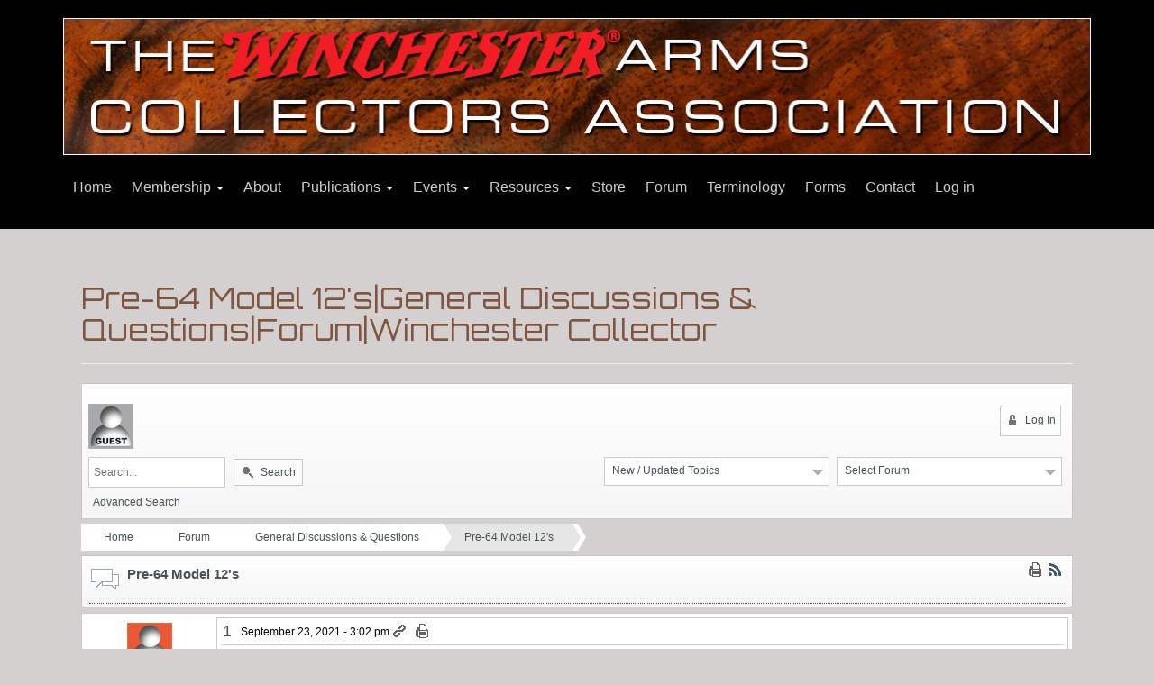

--- FILE ---
content_type: text/html; charset=UTF-8
request_url: https://winchestercollector.org/forum/general-discussions-questions/pre-64-model-12s/
body_size: 24459
content:
<!doctype html>
<!--[if lt IE 7 ]> <html class="no-js ie6" lang="en-US"> <![endif]-->
<!--[if IE 7 ]>    <html class="no-js ie7" lang="en-US"> <![endif]-->
<!--[if IE 8 ]>    <html class="no-js ie8" lang="en-US"> <![endif]-->
<!--[if (gte IE 9)|!(IE)]><!--> <html class="no-js" lang="en-US"> <!--<![endif]-->
<head>

<meta charset="UTF-8" />
<meta name="viewport" content="width=device-width, user-scalable=no, initial-scale=1.0, minimum-scale=1.0, maximum-scale=1.0">
<meta http-equiv="X-UA-Compatible" content="IE=edge,chrome=1" />

<title>Pre-64 Model 12's | General Discussions &amp; Questions | Forum | Winchester CollectorWinchester Collector</title>


<link rel="profile" href="http://gmpg.org/xfn/11" />
<link rel="pingback" href="https://winchestercollector.org/xmlrpc.php" />

<!--[if IE 7]>
  <link rel="stylesheet" href="/css/font-awesome-ie7.min.css">
<![endif]-->
<link rel="apple-touch-icon" sizes="57x57" href="/apple-touch-icon-57x57.png">
<link rel="apple-touch-icon" sizes="60x60" href="/apple-touch-icon-60x60.png">
<link rel="icon" type="image/png" href="/favicon-32x32.png" sizes="32x32">
<link rel="icon" type="image/png" href="/favicon-16x16.png" sizes="16x16">
<link rel="manifest" href="/manifest.json">
<meta name="msapplication-TileColor" content="#da532c">
<meta name="theme-color" content="#ffffff">
<link rel="shortcut icon" href="favicon.ico"/>
<link rel="shortcut icon" href=//winchestercollector.org/favicon.ico?23189123 type="image/x-icon"/>
<link href='//fonts.googleapis.com/css?family=Orbitron' rel='stylesheet' type='text/css'>

<meta name='robots' content='index, follow, max-image-preview:large, max-snippet:-1, max-video-preview:-1' />
	<style>img:is([sizes="auto" i], [sizes^="auto," i]) { contain-intrinsic-size: 3000px 1500px }</style>
	
	<!-- This site is optimized with the Yoast SEO plugin v26.0 - https://yoast.com/wordpress/plugins/seo/ -->
	<link rel="canonical" href="https://winchestercollector.org/forum/" />
	<meta property="og:locale" content="en_US" />
	<meta property="og:type" content="article" />
	<meta property="og:title" content="Forum -" />
	<meta property="og:url" content="https://winchestercollector.org/forum/" />
	<meta property="og:site_name" content="Winchester Collector" />
	<meta property="article:modified_time" content="2024-02-06T06:40:19+00:00" />
	<meta property="og:image" content="https://winchestercollector.org/wp-content/uploads/2015/03/WACA-Logo-0300px.png" />
	<meta property="og:image:width" content="300" />
	<meta property="og:image:height" content="285" />
	<meta property="og:image:type" content="image/png" />
	<meta name="twitter:card" content="summary_large_image" />
	<script type="application/ld+json" class="yoast-schema-graph">{"@context":"https://schema.org","@graph":[{"@type":"WebPage","@id":"https://winchestercollector.org/forum/","url":"https://winchestercollector.org/forum/","name":"Forum -","isPartOf":{"@id":"https://winchestercollector.org/#website"},"datePublished":"2014-01-16T22:25:00+00:00","dateModified":"2024-02-06T06:40:19+00:00","breadcrumb":{"@id":"https://winchestercollector.org/forum/#breadcrumb"},"inLanguage":"en-US","potentialAction":[{"@type":"ReadAction","target":["https://winchestercollector.org/forum/"]}]},{"@type":"BreadcrumbList","@id":"https://winchestercollector.org/forum/#breadcrumb","itemListElement":[{"@type":"ListItem","position":1,"name":"Home","item":"https://winchestercollector.org/"},{"@type":"ListItem","position":2,"name":"Forum"}]},{"@type":"WebSite","@id":"https://winchestercollector.org/#website","url":"https://winchestercollector.org/","name":"Winchester Arms Collectors Association","description":"Official Site of the Winchester Arms Collectors Association","publisher":{"@id":"https://winchestercollector.org/#organization"},"potentialAction":[{"@type":"SearchAction","target":{"@type":"EntryPoint","urlTemplate":"https://winchestercollector.org/?s={search_term_string}"},"query-input":{"@type":"PropertyValueSpecification","valueRequired":true,"valueName":"search_term_string"}}],"inLanguage":"en-US"},{"@type":"Organization","@id":"https://winchestercollector.org/#organization","name":"Winchester Arms Collectors Association","alternateName":"WACA","url":"https://winchestercollector.org/","logo":{"@type":"ImageObject","inLanguage":"en-US","@id":"https://winchestercollector.org/#/schema/logo/image/","url":"https://winchestercollector.org/wp-content/uploads/2015/03/WACA-Logo-2000px-1024x973.png","contentUrl":"https://winchestercollector.org/wp-content/uploads/2015/03/WACA-Logo-2000px-1024x973.png","width":1024,"height":973,"caption":"Winchester Arms Collectors Association"},"image":{"@id":"https://winchestercollector.org/#/schema/logo/image/"}}]}</script>
	<!-- / Yoast SEO plugin. -->


<link rel="alternate" type="application/rss+xml" title="Winchester Collector &raquo; Feed" href="https://winchestercollector.org/feed/" />
<script type="text/javascript">
/* <![CDATA[ */
window._wpemojiSettings = {"baseUrl":"https:\/\/s.w.org\/images\/core\/emoji\/16.0.1\/72x72\/","ext":".png","svgUrl":"https:\/\/s.w.org\/images\/core\/emoji\/16.0.1\/svg\/","svgExt":".svg","source":{"concatemoji":"https:\/\/winchestercollector.org\/wp-includes\/js\/wp-emoji-release.min.js?ver=6.8.3"}};
/*! This file is auto-generated */
!function(s,n){var o,i,e;function c(e){try{var t={supportTests:e,timestamp:(new Date).valueOf()};sessionStorage.setItem(o,JSON.stringify(t))}catch(e){}}function p(e,t,n){e.clearRect(0,0,e.canvas.width,e.canvas.height),e.fillText(t,0,0);var t=new Uint32Array(e.getImageData(0,0,e.canvas.width,e.canvas.height).data),a=(e.clearRect(0,0,e.canvas.width,e.canvas.height),e.fillText(n,0,0),new Uint32Array(e.getImageData(0,0,e.canvas.width,e.canvas.height).data));return t.every(function(e,t){return e===a[t]})}function u(e,t){e.clearRect(0,0,e.canvas.width,e.canvas.height),e.fillText(t,0,0);for(var n=e.getImageData(16,16,1,1),a=0;a<n.data.length;a++)if(0!==n.data[a])return!1;return!0}function f(e,t,n,a){switch(t){case"flag":return n(e,"\ud83c\udff3\ufe0f\u200d\u26a7\ufe0f","\ud83c\udff3\ufe0f\u200b\u26a7\ufe0f")?!1:!n(e,"\ud83c\udde8\ud83c\uddf6","\ud83c\udde8\u200b\ud83c\uddf6")&&!n(e,"\ud83c\udff4\udb40\udc67\udb40\udc62\udb40\udc65\udb40\udc6e\udb40\udc67\udb40\udc7f","\ud83c\udff4\u200b\udb40\udc67\u200b\udb40\udc62\u200b\udb40\udc65\u200b\udb40\udc6e\u200b\udb40\udc67\u200b\udb40\udc7f");case"emoji":return!a(e,"\ud83e\udedf")}return!1}function g(e,t,n,a){var r="undefined"!=typeof WorkerGlobalScope&&self instanceof WorkerGlobalScope?new OffscreenCanvas(300,150):s.createElement("canvas"),o=r.getContext("2d",{willReadFrequently:!0}),i=(o.textBaseline="top",o.font="600 32px Arial",{});return e.forEach(function(e){i[e]=t(o,e,n,a)}),i}function t(e){var t=s.createElement("script");t.src=e,t.defer=!0,s.head.appendChild(t)}"undefined"!=typeof Promise&&(o="wpEmojiSettingsSupports",i=["flag","emoji"],n.supports={everything:!0,everythingExceptFlag:!0},e=new Promise(function(e){s.addEventListener("DOMContentLoaded",e,{once:!0})}),new Promise(function(t){var n=function(){try{var e=JSON.parse(sessionStorage.getItem(o));if("object"==typeof e&&"number"==typeof e.timestamp&&(new Date).valueOf()<e.timestamp+604800&&"object"==typeof e.supportTests)return e.supportTests}catch(e){}return null}();if(!n){if("undefined"!=typeof Worker&&"undefined"!=typeof OffscreenCanvas&&"undefined"!=typeof URL&&URL.createObjectURL&&"undefined"!=typeof Blob)try{var e="postMessage("+g.toString()+"("+[JSON.stringify(i),f.toString(),p.toString(),u.toString()].join(",")+"));",a=new Blob([e],{type:"text/javascript"}),r=new Worker(URL.createObjectURL(a),{name:"wpTestEmojiSupports"});return void(r.onmessage=function(e){c(n=e.data),r.terminate(),t(n)})}catch(e){}c(n=g(i,f,p,u))}t(n)}).then(function(e){for(var t in e)n.supports[t]=e[t],n.supports.everything=n.supports.everything&&n.supports[t],"flag"!==t&&(n.supports.everythingExceptFlag=n.supports.everythingExceptFlag&&n.supports[t]);n.supports.everythingExceptFlag=n.supports.everythingExceptFlag&&!n.supports.flag,n.DOMReady=!1,n.readyCallback=function(){n.DOMReady=!0}}).then(function(){return e}).then(function(){var e;n.supports.everything||(n.readyCallback(),(e=n.source||{}).concatemoji?t(e.concatemoji):e.wpemoji&&e.twemoji&&(t(e.twemoji),t(e.wpemoji)))}))}((window,document),window._wpemojiSettings);
/* ]]> */
</script>
<style id='wp-emoji-styles-inline-css' type='text/css'>

	img.wp-smiley, img.emoji {
		display: inline !important;
		border: none !important;
		box-shadow: none !important;
		height: 1em !important;
		width: 1em !important;
		margin: 0 0.07em !important;
		vertical-align: -0.1em !important;
		background: none !important;
		padding: 0 !important;
	}
</style>
<link rel='stylesheet' id='wp-block-library-css' href='https://winchestercollector.org/wp-includes/css/dist/block-library/style.min.css?ver=6.8.3' type='text/css' media='all' />
<style id='classic-theme-styles-inline-css' type='text/css'>
/*! This file is auto-generated */
.wp-block-button__link{color:#fff;background-color:#32373c;border-radius:9999px;box-shadow:none;text-decoration:none;padding:calc(.667em + 2px) calc(1.333em + 2px);font-size:1.125em}.wp-block-file__button{background:#32373c;color:#fff;text-decoration:none}
</style>
<style id='global-styles-inline-css' type='text/css'>
:root{--wp--preset--aspect-ratio--square: 1;--wp--preset--aspect-ratio--4-3: 4/3;--wp--preset--aspect-ratio--3-4: 3/4;--wp--preset--aspect-ratio--3-2: 3/2;--wp--preset--aspect-ratio--2-3: 2/3;--wp--preset--aspect-ratio--16-9: 16/9;--wp--preset--aspect-ratio--9-16: 9/16;--wp--preset--color--black: #000000;--wp--preset--color--cyan-bluish-gray: #abb8c3;--wp--preset--color--white: #ffffff;--wp--preset--color--pale-pink: #f78da7;--wp--preset--color--vivid-red: #cf2e2e;--wp--preset--color--luminous-vivid-orange: #ff6900;--wp--preset--color--luminous-vivid-amber: #fcb900;--wp--preset--color--light-green-cyan: #7bdcb5;--wp--preset--color--vivid-green-cyan: #00d084;--wp--preset--color--pale-cyan-blue: #8ed1fc;--wp--preset--color--vivid-cyan-blue: #0693e3;--wp--preset--color--vivid-purple: #9b51e0;--wp--preset--gradient--vivid-cyan-blue-to-vivid-purple: linear-gradient(135deg,rgba(6,147,227,1) 0%,rgb(155,81,224) 100%);--wp--preset--gradient--light-green-cyan-to-vivid-green-cyan: linear-gradient(135deg,rgb(122,220,180) 0%,rgb(0,208,130) 100%);--wp--preset--gradient--luminous-vivid-amber-to-luminous-vivid-orange: linear-gradient(135deg,rgba(252,185,0,1) 0%,rgba(255,105,0,1) 100%);--wp--preset--gradient--luminous-vivid-orange-to-vivid-red: linear-gradient(135deg,rgba(255,105,0,1) 0%,rgb(207,46,46) 100%);--wp--preset--gradient--very-light-gray-to-cyan-bluish-gray: linear-gradient(135deg,rgb(238,238,238) 0%,rgb(169,184,195) 100%);--wp--preset--gradient--cool-to-warm-spectrum: linear-gradient(135deg,rgb(74,234,220) 0%,rgb(151,120,209) 20%,rgb(207,42,186) 40%,rgb(238,44,130) 60%,rgb(251,105,98) 80%,rgb(254,248,76) 100%);--wp--preset--gradient--blush-light-purple: linear-gradient(135deg,rgb(255,206,236) 0%,rgb(152,150,240) 100%);--wp--preset--gradient--blush-bordeaux: linear-gradient(135deg,rgb(254,205,165) 0%,rgb(254,45,45) 50%,rgb(107,0,62) 100%);--wp--preset--gradient--luminous-dusk: linear-gradient(135deg,rgb(255,203,112) 0%,rgb(199,81,192) 50%,rgb(65,88,208) 100%);--wp--preset--gradient--pale-ocean: linear-gradient(135deg,rgb(255,245,203) 0%,rgb(182,227,212) 50%,rgb(51,167,181) 100%);--wp--preset--gradient--electric-grass: linear-gradient(135deg,rgb(202,248,128) 0%,rgb(113,206,126) 100%);--wp--preset--gradient--midnight: linear-gradient(135deg,rgb(2,3,129) 0%,rgb(40,116,252) 100%);--wp--preset--font-size--small: 13px;--wp--preset--font-size--medium: 20px;--wp--preset--font-size--large: 36px;--wp--preset--font-size--x-large: 42px;--wp--preset--spacing--20: 0.44rem;--wp--preset--spacing--30: 0.67rem;--wp--preset--spacing--40: 1rem;--wp--preset--spacing--50: 1.5rem;--wp--preset--spacing--60: 2.25rem;--wp--preset--spacing--70: 3.38rem;--wp--preset--spacing--80: 5.06rem;--wp--preset--shadow--natural: 6px 6px 9px rgba(0, 0, 0, 0.2);--wp--preset--shadow--deep: 12px 12px 50px rgba(0, 0, 0, 0.4);--wp--preset--shadow--sharp: 6px 6px 0px rgba(0, 0, 0, 0.2);--wp--preset--shadow--outlined: 6px 6px 0px -3px rgba(255, 255, 255, 1), 6px 6px rgba(0, 0, 0, 1);--wp--preset--shadow--crisp: 6px 6px 0px rgba(0, 0, 0, 1);}:where(.is-layout-flex){gap: 0.5em;}:where(.is-layout-grid){gap: 0.5em;}body .is-layout-flex{display: flex;}.is-layout-flex{flex-wrap: wrap;align-items: center;}.is-layout-flex > :is(*, div){margin: 0;}body .is-layout-grid{display: grid;}.is-layout-grid > :is(*, div){margin: 0;}:where(.wp-block-columns.is-layout-flex){gap: 2em;}:where(.wp-block-columns.is-layout-grid){gap: 2em;}:where(.wp-block-post-template.is-layout-flex){gap: 1.25em;}:where(.wp-block-post-template.is-layout-grid){gap: 1.25em;}.has-black-color{color: var(--wp--preset--color--black) !important;}.has-cyan-bluish-gray-color{color: var(--wp--preset--color--cyan-bluish-gray) !important;}.has-white-color{color: var(--wp--preset--color--white) !important;}.has-pale-pink-color{color: var(--wp--preset--color--pale-pink) !important;}.has-vivid-red-color{color: var(--wp--preset--color--vivid-red) !important;}.has-luminous-vivid-orange-color{color: var(--wp--preset--color--luminous-vivid-orange) !important;}.has-luminous-vivid-amber-color{color: var(--wp--preset--color--luminous-vivid-amber) !important;}.has-light-green-cyan-color{color: var(--wp--preset--color--light-green-cyan) !important;}.has-vivid-green-cyan-color{color: var(--wp--preset--color--vivid-green-cyan) !important;}.has-pale-cyan-blue-color{color: var(--wp--preset--color--pale-cyan-blue) !important;}.has-vivid-cyan-blue-color{color: var(--wp--preset--color--vivid-cyan-blue) !important;}.has-vivid-purple-color{color: var(--wp--preset--color--vivid-purple) !important;}.has-black-background-color{background-color: var(--wp--preset--color--black) !important;}.has-cyan-bluish-gray-background-color{background-color: var(--wp--preset--color--cyan-bluish-gray) !important;}.has-white-background-color{background-color: var(--wp--preset--color--white) !important;}.has-pale-pink-background-color{background-color: var(--wp--preset--color--pale-pink) !important;}.has-vivid-red-background-color{background-color: var(--wp--preset--color--vivid-red) !important;}.has-luminous-vivid-orange-background-color{background-color: var(--wp--preset--color--luminous-vivid-orange) !important;}.has-luminous-vivid-amber-background-color{background-color: var(--wp--preset--color--luminous-vivid-amber) !important;}.has-light-green-cyan-background-color{background-color: var(--wp--preset--color--light-green-cyan) !important;}.has-vivid-green-cyan-background-color{background-color: var(--wp--preset--color--vivid-green-cyan) !important;}.has-pale-cyan-blue-background-color{background-color: var(--wp--preset--color--pale-cyan-blue) !important;}.has-vivid-cyan-blue-background-color{background-color: var(--wp--preset--color--vivid-cyan-blue) !important;}.has-vivid-purple-background-color{background-color: var(--wp--preset--color--vivid-purple) !important;}.has-black-border-color{border-color: var(--wp--preset--color--black) !important;}.has-cyan-bluish-gray-border-color{border-color: var(--wp--preset--color--cyan-bluish-gray) !important;}.has-white-border-color{border-color: var(--wp--preset--color--white) !important;}.has-pale-pink-border-color{border-color: var(--wp--preset--color--pale-pink) !important;}.has-vivid-red-border-color{border-color: var(--wp--preset--color--vivid-red) !important;}.has-luminous-vivid-orange-border-color{border-color: var(--wp--preset--color--luminous-vivid-orange) !important;}.has-luminous-vivid-amber-border-color{border-color: var(--wp--preset--color--luminous-vivid-amber) !important;}.has-light-green-cyan-border-color{border-color: var(--wp--preset--color--light-green-cyan) !important;}.has-vivid-green-cyan-border-color{border-color: var(--wp--preset--color--vivid-green-cyan) !important;}.has-pale-cyan-blue-border-color{border-color: var(--wp--preset--color--pale-cyan-blue) !important;}.has-vivid-cyan-blue-border-color{border-color: var(--wp--preset--color--vivid-cyan-blue) !important;}.has-vivid-purple-border-color{border-color: var(--wp--preset--color--vivid-purple) !important;}.has-vivid-cyan-blue-to-vivid-purple-gradient-background{background: var(--wp--preset--gradient--vivid-cyan-blue-to-vivid-purple) !important;}.has-light-green-cyan-to-vivid-green-cyan-gradient-background{background: var(--wp--preset--gradient--light-green-cyan-to-vivid-green-cyan) !important;}.has-luminous-vivid-amber-to-luminous-vivid-orange-gradient-background{background: var(--wp--preset--gradient--luminous-vivid-amber-to-luminous-vivid-orange) !important;}.has-luminous-vivid-orange-to-vivid-red-gradient-background{background: var(--wp--preset--gradient--luminous-vivid-orange-to-vivid-red) !important;}.has-very-light-gray-to-cyan-bluish-gray-gradient-background{background: var(--wp--preset--gradient--very-light-gray-to-cyan-bluish-gray) !important;}.has-cool-to-warm-spectrum-gradient-background{background: var(--wp--preset--gradient--cool-to-warm-spectrum) !important;}.has-blush-light-purple-gradient-background{background: var(--wp--preset--gradient--blush-light-purple) !important;}.has-blush-bordeaux-gradient-background{background: var(--wp--preset--gradient--blush-bordeaux) !important;}.has-luminous-dusk-gradient-background{background: var(--wp--preset--gradient--luminous-dusk) !important;}.has-pale-ocean-gradient-background{background: var(--wp--preset--gradient--pale-ocean) !important;}.has-electric-grass-gradient-background{background: var(--wp--preset--gradient--electric-grass) !important;}.has-midnight-gradient-background{background: var(--wp--preset--gradient--midnight) !important;}.has-small-font-size{font-size: var(--wp--preset--font-size--small) !important;}.has-medium-font-size{font-size: var(--wp--preset--font-size--medium) !important;}.has-large-font-size{font-size: var(--wp--preset--font-size--large) !important;}.has-x-large-font-size{font-size: var(--wp--preset--font-size--x-large) !important;}
:where(.wp-block-post-template.is-layout-flex){gap: 1.25em;}:where(.wp-block-post-template.is-layout-grid){gap: 1.25em;}
:where(.wp-block-columns.is-layout-flex){gap: 2em;}:where(.wp-block-columns.is-layout-grid){gap: 2em;}
:root :where(.wp-block-pullquote){font-size: 1.5em;line-height: 1.6;}
</style>
<style id='responsive-menu-inline-css' type='text/css'>
#rmp_menu_trigger-70431{width: 55px;height: 55px;position: fixed;top: 10px;border-radius: 5px;display: none;text-decoration: none;right: 5%;background: transparent;transition: transform 0.5s, background-color 1s}#rmp_menu_trigger-70431 .rmp-trigger-box{width: 33px;color: #ffffff}#rmp_menu_trigger-70431 .rmp-trigger-icon-active, #rmp_menu_trigger-70431 .rmp-trigger-text-open{display: none}#rmp_menu_trigger-70431.is-active .rmp-trigger-icon-active, #rmp_menu_trigger-70431.is-active .rmp-trigger-text-open{display: inline}#rmp_menu_trigger-70431.is-active .rmp-trigger-icon-inactive, #rmp_menu_trigger-70431.is-active .rmp-trigger-text{display: none}#rmp_menu_trigger-70431 .rmp-trigger-label{color: #ffffff;pointer-events: none;line-height: 13px;font-family: inherit;font-size: 13px;display: inline;text-transform: inherit}#rmp_menu_trigger-70431 .rmp-trigger-label.rmp-trigger-label-top{display: block;margin-bottom: 12px}#rmp_menu_trigger-70431 .rmp-trigger-label.rmp-trigger-label-bottom{display: block;margin-top: 12px}#rmp_menu_trigger-70431 .responsive-menu-pro-inner{display: block}#rmp_menu_trigger-70431 .rmp-trigger-icon-inactive .rmp-font-icon{color: #ffffff}#rmp_menu_trigger-70431 .responsive-menu-pro-inner, #rmp_menu_trigger-70431 .responsive-menu-pro-inner::before, #rmp_menu_trigger-70431 .responsive-menu-pro-inner::after{width: 33px;height: 5px;background-color: #ffffff;border-radius: 4px;position: absolute}#rmp_menu_trigger-70431 .rmp-trigger-icon-active .rmp-font-icon{color: #ffffff}#rmp_menu_trigger-70431.is-active .responsive-menu-pro-inner, #rmp_menu_trigger-70431.is-active .responsive-menu-pro-inner::before, #rmp_menu_trigger-70431.is-active .responsive-menu-pro-inner::after{background-color: #ffffff}#rmp_menu_trigger-70431:hover .rmp-trigger-icon-inactive .rmp-font-icon{color: #ffffff}#rmp_menu_trigger-70431:not(.is-active):hover .responsive-menu-pro-inner, #rmp_menu_trigger-70431:not(.is-active):hover .responsive-menu-pro-inner::before, #rmp_menu_trigger-70431:not(.is-active):hover .responsive-menu-pro-inner::after{background-color: #ffffff}#rmp_menu_trigger-70431 .responsive-menu-pro-inner::before{top: 10px}#rmp_menu_trigger-70431 .responsive-menu-pro-inner::after{bottom: 10px}#rmp_menu_trigger-70431.is-active .responsive-menu-pro-inner::after{bottom: 0}@media screen and (max-width: 767px){#rmp_menu_trigger-70431{display: block}#rmp-container-70431{position: fixed;top: 0;margin: 0;transition: transform 0.5s;overflow: auto;display: block;width: 75%;background-color: #7f5540;background-image: url("");height: 100%;left: 0;padding-top: 0px;padding-left: 0px;padding-bottom: 0px;padding-right: 0px}#rmp-menu-wrap-70431{padding-top: 0px;padding-left: 0px;padding-bottom: 0px;padding-right: 0px;background-color: #7f5540}#rmp-menu-wrap-70431 .rmp-menu, #rmp-menu-wrap-70431 .rmp-submenu{width: 100%;box-sizing: border-box;margin: 0;padding: 0}#rmp-menu-wrap-70431 .rmp-submenu-depth-1 .rmp-menu-item-link{padding-left: 10%}#rmp-menu-wrap-70431 .rmp-submenu-depth-2 .rmp-menu-item-link{padding-left: 15%}#rmp-menu-wrap-70431 .rmp-submenu-depth-3 .rmp-menu-item-link{padding-left: 20%}#rmp-menu-wrap-70431 .rmp-submenu-depth-4 .rmp-menu-item-link{padding-left: 25%}#rmp-menu-wrap-70431 .rmp-submenu.rmp-submenu-open{display: block}#rmp-menu-wrap-70431 .rmp-menu-item{width: 100%;list-style: none;margin: 0}#rmp-menu-wrap-70431 .rmp-menu-item-link{height: 44px;line-height: 44px;font-size: 13px;border-bottom: 1px solid #3c3c3c;font-family: inherit;color: #ffffff;text-align: left;background-color: #7f5540;font-weight: normal;letter-spacing: 0px;display: block;box-sizing: border-box;width: 100%;text-decoration: none;position: relative;overflow: hidden;transition: background-color 1s, border-color 1s, 1s;padding: 0 5%;padding-right: 54px}#rmp-menu-wrap-70431 .rmp-menu-item-link:after, #rmp-menu-wrap-70431 .rmp-menu-item-link:before{display: none}#rmp-menu-wrap-70431 .rmp-menu-item-link:hover, #rmp-menu-wrap-70431 .rmp-menu-item-link:focus{color: #ffffff;border-color: #3c3c3c;background-color: #3c3c3c}#rmp-menu-wrap-70431 .rmp-menu-item-link:focus{outline: none;border-color: unset;box-shadow: unset}#rmp-menu-wrap-70431 .rmp-menu-item-link .rmp-font-icon{height: 44px;line-height: 44px;margin-right: 10px;font-size: 13px}#rmp-menu-wrap-70431 .rmp-menu-current-item .rmp-menu-item-link{color: #ffffff;border-color: #212121;background-color: #f21c24}#rmp-menu-wrap-70431 .rmp-menu-current-item .rmp-menu-item-link:hover, #rmp-menu-wrap-70431 .rmp-menu-current-item .rmp-menu-item-link:focus{color: #ffffff;border-color: #3f3f3f;background-color: #43494c}#rmp-menu-wrap-70431 .rmp-menu-subarrow{position: absolute;top: 0;bottom: 0;text-align: center;overflow: hidden;background-size: cover;overflow: hidden;right: 0;border-left-style: solid;border-left-color: #3c3c3c;border-left-width: 1px;height: 44px;width: 44px;color: #ffffff;background-color: #7f5540}#rmp-menu-wrap-70431 .rmp-menu-subarrow svg{fill: #ffffff}#rmp-menu-wrap-70431 .rmp-menu-subarrow:hover{color: #ffffff;border-color: #3c3c3c;background-color: #3c3c3c}#rmp-menu-wrap-70431 .rmp-menu-subarrow:hover svg{fill: #ffffff}#rmp-menu-wrap-70431 .rmp-menu-subarrow .rmp-font-icon{margin-right: unset}#rmp-menu-wrap-70431 .rmp-menu-subarrow *{vertical-align: middle;line-height: 44px}#rmp-menu-wrap-70431 .rmp-menu-subarrow-active{display: block;background-size: cover;color: #ffffff;border-color: #212121;background-color: #212121}#rmp-menu-wrap-70431 .rmp-menu-subarrow-active svg{fill: #ffffff}#rmp-menu-wrap-70431 .rmp-menu-subarrow-active:hover{color: #ffffff;border-color: #3f3f3f;background-color: #3f3f3f}#rmp-menu-wrap-70431 .rmp-menu-subarrow-active:hover svg{fill: #ffffff}#rmp-menu-wrap-70431 .rmp-submenu{display: none}#rmp-menu-wrap-70431 .rmp-submenu .rmp-menu-item-link{height: 44px;line-height: 44px;letter-spacing: 0px;font-size: 13px;border-bottom: 1px solid #3c3c3c;font-family: inherit;font-weight: normal;color: #ffffff;text-align: left;background-color: #7f5540}#rmp-menu-wrap-70431 .rmp-submenu .rmp-menu-item-link:hover, #rmp-menu-wrap-70431 .rmp-submenu .rmp-menu-item-link:focus{color: #ffffff;border-color: #3c3c3c;background-color: #3c3c3c}#rmp-menu-wrap-70431 .rmp-submenu .rmp-menu-current-item .rmp-menu-item-link{color: #ffffff;border-color: #212121;background-color: #f21c24}#rmp-menu-wrap-70431 .rmp-submenu .rmp-menu-current-item .rmp-menu-item-link:hover, #rmp-menu-wrap-70431 .rmp-submenu .rmp-menu-current-item .rmp-menu-item-link:focus{color: #ffffff;border-color: #3f3f3f;background-color: #43494c}#rmp-menu-wrap-70431 .rmp-submenu .rmp-menu-subarrow{right: 0;border-right: unset;border-left-style: solid;border-left-color: #3c3c3c;border-left-width: 1px;height: 44px;line-height: 44px;width: 44px;color: #ffffff;background-color: #7f5540}#rmp-menu-wrap-70431 .rmp-submenu .rmp-menu-subarrow:hover{color: #ffffff;border-color: #3c3c3c;background-color: #3c3c3c}#rmp-menu-wrap-70431 .rmp-submenu .rmp-menu-subarrow-active{color: #ffffff;border-color: #212121;background-color: #212121}#rmp-menu-wrap-70431 .rmp-submenu .rmp-menu-subarrow-active:hover{color: #ffffff;border-color: #3f3f3f;background-color: #3f3f3f}#rmp-menu-wrap-70431 .rmp-menu-item-description{margin: 0;padding: 5px 5%;opacity: 0.8;color: #ffffff}#rmp-search-box-70431{display: block;padding-top: 0px;padding-left: 5%;padding-bottom: 0px;padding-right: 5%}#rmp-search-box-70431 .rmp-search-form{margin: 0}#rmp-search-box-70431 .rmp-search-box{background: #ffffff;border: 1px solid #dadada;color: #333333;width: 100%;padding: 0 5%;border-radius: 30px;height: 45px;-webkit-appearance: none}#rmp-search-box-70431 .rmp-search-box::placeholder{color: #c7c7cd}#rmp-search-box-70431 .rmp-search-box:focus{background-color: #ffffff;outline: 2px solid #dadada;color: #333333}#rmp-menu-title-70431{background-color: #7f5540;color: #ffffff;text-align: left;font-size: 14px;padding-top: 10%;padding-left: 5%;padding-bottom: 0%;padding-right: 5%;font-weight: 400;transition: background-color 1s, border-color 1s, color 1s}#rmp-menu-title-70431:hover{background-color: #7f5540;color: #ffffff}#rmp-menu-title-70431 > .rmp-menu-title-link{color: #ffffff;width: 100%;background-color: unset;text-decoration: none}#rmp-menu-title-70431 > .rmp-menu-title-link:hover{color: #ffffff}#rmp-menu-title-70431 .rmp-font-icon{font-size: 14px}#rmp-menu-additional-content-70431{padding-top: 0px;padding-left: 5%;padding-bottom: 0px;padding-right: 5%;color: #ffffff;text-align: center;font-size: 16px}}.rmp-container{display: none;visibility: visible;padding: 0px 0px 0px 0px;z-index: 99998;transition: all 0.3s}.rmp-container.rmp-fade-top, .rmp-container.rmp-fade-left, .rmp-container.rmp-fade-right, .rmp-container.rmp-fade-bottom{display: none}.rmp-container.rmp-slide-left, .rmp-container.rmp-push-left{transform: translateX(-100%);-ms-transform: translateX(-100%);-webkit-transform: translateX(-100%);-moz-transform: translateX(-100%)}.rmp-container.rmp-slide-left.rmp-menu-open, .rmp-container.rmp-push-left.rmp-menu-open{transform: translateX(0);-ms-transform: translateX(0);-webkit-transform: translateX(0);-moz-transform: translateX(0)}.rmp-container.rmp-slide-right, .rmp-container.rmp-push-right{transform: translateX(100%);-ms-transform: translateX(100%);-webkit-transform: translateX(100%);-moz-transform: translateX(100%)}.rmp-container.rmp-slide-right.rmp-menu-open, .rmp-container.rmp-push-right.rmp-menu-open{transform: translateX(0);-ms-transform: translateX(0);-webkit-transform: translateX(0);-moz-transform: translateX(0)}.rmp-container.rmp-slide-top, .rmp-container.rmp-push-top{transform: translateY(-100%);-ms-transform: translateY(-100%);-webkit-transform: translateY(-100%);-moz-transform: translateY(-100%)}.rmp-container.rmp-slide-top.rmp-menu-open, .rmp-container.rmp-push-top.rmp-menu-open{transform: translateY(0);-ms-transform: translateY(0);-webkit-transform: translateY(0);-moz-transform: translateY(0)}.rmp-container.rmp-slide-bottom, .rmp-container.rmp-push-bottom{transform: translateY(100%);-ms-transform: translateY(100%);-webkit-transform: translateY(100%);-moz-transform: translateY(100%)}.rmp-container.rmp-slide-bottom.rmp-menu-open, .rmp-container.rmp-push-bottom.rmp-menu-open{transform: translateX(0);-ms-transform: translateX(0);-webkit-transform: translateX(0);-moz-transform: translateX(0)}.rmp-container::-webkit-scrollbar{width: 0px}.rmp-container ::-webkit-scrollbar-track{box-shadow: inset 0 0 5px transparent}.rmp-container ::-webkit-scrollbar-thumb{background: transparent}.rmp-container ::-webkit-scrollbar-thumb:hover{background: transparent}.rmp-container .rmp-menu-wrap .rmp-menu{transition: none;border-radius: 0;box-shadow: none;background: none;border: 0;bottom: auto;box-sizing: border-box;clip: auto;color: #666;display: block;float: none;font-family: inherit;font-size: 14px;height: auto;left: auto;line-height: 1.7;list-style-type: none;margin: 0;min-height: auto;max-height: none;opacity: 1;outline: none;overflow: visible;padding: 0;position: relative;pointer-events: auto;right: auto;text-align: left;text-decoration: none;text-indent: 0;text-transform: none;transform: none;top: auto;visibility: inherit;width: auto;word-wrap: break-word;white-space: normal}.rmp-container .rmp-menu-additional-content{display: block;word-break: break-word}.rmp-container .rmp-menu-title{display: flex;flex-direction: column}.rmp-container .rmp-menu-title .rmp-menu-title-image{max-width: 100%;margin-bottom: 15px;display: block;margin: auto;margin-bottom: 15px}button.rmp_menu_trigger{z-index: 999999;overflow: hidden;outline: none;border: 0;display: none;margin: 0;transition: transform 0.5s, background-color 0.5s;padding: 0}button.rmp_menu_trigger .responsive-menu-pro-inner::before, button.rmp_menu_trigger .responsive-menu-pro-inner::after{content: "";display: block}button.rmp_menu_trigger .responsive-menu-pro-inner::before{top: 10px}button.rmp_menu_trigger .responsive-menu-pro-inner::after{bottom: 10px}button.rmp_menu_trigger .rmp-trigger-box{width: 40px;display: inline-block;position: relative;pointer-events: none;vertical-align: super}.admin-bar .rmp-container, .admin-bar .rmp_menu_trigger{margin-top: 32px !important}@media screen and (max-width: 782px){.admin-bar .rmp-container, .admin-bar .rmp_menu_trigger{margin-top: 46px !important}}.rmp-menu-trigger-boring .responsive-menu-pro-inner{transition-property: none}.rmp-menu-trigger-boring .responsive-menu-pro-inner::after, .rmp-menu-trigger-boring .responsive-menu-pro-inner::before{transition-property: none}.rmp-menu-trigger-boring.is-active .responsive-menu-pro-inner{transform: rotate(45deg)}.rmp-menu-trigger-boring.is-active .responsive-menu-pro-inner:before{top: 0;opacity: 0}.rmp-menu-trigger-boring.is-active .responsive-menu-pro-inner:after{bottom: 0;transform: rotate(-90deg)}
</style>
<link rel='stylesheet' id='dashicons-css' href='https://winchestercollector.org/wp-includes/css/dashicons.min.css?ver=6.8.3' type='text/css' media='all' />
<link rel='stylesheet' id='fontawesome-iconset-style-css' href='https://winchestercollector.org/wp-content/sp-resources/forum-iconsets/fontawesome/style.css?ver=6.8.3' type='text/css' media='all' />
<link rel='stylesheet' id='waca-bespoke-membership-css' href='https://winchestercollector.org/wp-content/themes/redshiftt-child/waca_membership/shortcode-style.css?ver=1.9' type='text/css' media='all' />
<link rel='stylesheet' id='bootstrap-styles-css' href='https://winchestercollector.org/wp-content/themes/redshiftt/admin/layouts/bootstrap.min.css?ver=3.0.0' type='text/css' media='all' />
<link rel='stylesheet' id='font-awesome-css' href='https://winchestercollector.org/wp-content/themes/redshiftt/css/font-awesome.min.css?ver=4.0.1' type='text/css' media='all' />
<link rel='stylesheet' id='magnific-css' href='https://winchestercollector.org/wp-content/themes/redshiftt/css/magnific.css?ver=0.9.4' type='text/css' media='all' />
<link rel='stylesheet' id='responsive-style-css' href='https://winchestercollector.org/wp-content/themes/redshiftt-child/style.css?ver=3.0.2' type='text/css' media='all' />
<link rel='stylesheet' id='sp-tm-css' href='https://winchestercollector.org/wp-content/sp-resources/forum-plugins/tinymce-richtext/resources/css/sp-tinymce.css?ver=6.8.3' type='text/css' media='all' />
<link rel='stylesheet' id='sp-theme-css' href='https://winchestercollector.org/wp-content/sp-resources/forum-themes/reboot/styles/reboot.php?overlay=minimal&#038;theme=reboot&#038;device=desktop&#038;site=0&#038;ver=6.8.3' type='text/css' media='all' />
<link rel='stylesheet' id='sp-plupload-ui-css' href='https://winchestercollector.org/wp-content/sp-resources/forum-plugins/plupload/resources/jscript/jquery.ui.plupload/css/jquery.ui.css?ver=6.8.3' type='text/css' media='all' />
<link rel='stylesheet' id='sp-plupload-plup-css' href='https://winchestercollector.org/wp-content/sp-resources/forum-plugins/plupload/resources/jscript/jquery.ui.plupload/css/jquery.ui.plupload.css?ver=6.8.3' type='text/css' media='all' />
<link rel='stylesheet' id='sp-report-css' href='https://winchestercollector.org/wp-content/sp-resources/forum-plugins/report-post/resources/css/sp-report-post.css?ver=6.8.3' type='text/css' media='all' />
<script type="text/javascript" src="https://winchestercollector.org/wp-includes/js/jquery/jquery.min.js?ver=3.7.1" id="jquery-core-js"></script>
<script type="text/javascript" src="https://winchestercollector.org/wp-includes/js/jquery/jquery-migrate.min.js?ver=3.4.1" id="jquery-migrate-js"></script>
<script type="text/javascript" src="https://winchestercollector.org/wp-includes/js/jquery/jquery.form.min.js?ver=4.3.0" id="jquery-form-js"></script>
<script type="text/javascript" id="spforum-js-extra">
/* <![CDATA[ */
var sp_forum_vars = {"problem":"Unable to save","noguestname":"No guest username entered","noguestemail":"No guest email Entered","notopictitle":"No topic title entered","nomath":"Spam math unanswered","nocontent":"No post content entered","rejected":"This post is rejected because it contains embedded formatting, probably pasted in form MS Word or other WYSIWYG editor","iframe":"This post contains an iframe which are disallowed","object_tag":"This post contains an OBJECT tag which are disallowed","embed_tag":"This post contains an EMBED tag which are disallowed","savingpost":"Saving post","nosearch":"No search text entered","allwordmin":"Minimum number of characters that can be used for a search word is","somewordmin":"Not all words can be used for the search as minimum word length is","wait":"Please wait","deletepost":"Are you sure you want to delete this post?","deletetopic":"Are you sure you want to delete this topic?","topicdeleted":"Topic deleted","postdeleted":"Post deleted","markread":"All topics marked as read","markforumread":"All topics in forum marked as read","pinpost":"Post pin status toggled","pintopic":"Topic pin status toggled","locktopic":"Topic lock status toggled","lostentry":"You have entered text into the post editor which may be lost"};
/* ]]> */
</script>
<script type="text/javascript" src="https://winchestercollector.org/wp-content/plugins/simplepress/forum/resources/jscript/sp-forum.min.js?ver=15913" id="spforum-js"></script>
<script type="text/javascript" src="https://winchestercollector.org/wp-includes/js/jquery/ui/core.min.js?ver=1.13.3" id="jquery-ui-core-js"></script>
<script type="text/javascript" src="https://winchestercollector.org/wp-includes/js/jquery/ui/mouse.min.js?ver=1.13.3" id="jquery-ui-mouse-js"></script>
<script type="text/javascript" src="https://winchestercollector.org/wp-includes/js/jquery/ui/resizable.min.js?ver=1.13.3" id="jquery-ui-resizable-js"></script>
<script type="text/javascript" src="https://winchestercollector.org/wp-includes/js/jquery/ui/draggable.min.js?ver=1.13.3" id="jquery-ui-draggable-js"></script>
<script type="text/javascript" src="https://winchestercollector.org/wp-includes/js/jquery/ui/controlgroup.min.js?ver=1.13.3" id="jquery-ui-controlgroup-js"></script>
<script type="text/javascript" src="https://winchestercollector.org/wp-includes/js/jquery/ui/checkboxradio.min.js?ver=1.13.3" id="jquery-ui-checkboxradio-js"></script>
<script type="text/javascript" src="https://winchestercollector.org/wp-includes/js/jquery/ui/button.min.js?ver=1.13.3" id="jquery-ui-button-js"></script>
<script type="text/javascript" src="https://winchestercollector.org/wp-includes/js/jquery/ui/dialog.min.js?ver=1.13.3" id="jquery-ui-dialog-js"></script>
<script type="text/javascript" src="https://winchestercollector.org/wp-includes/js/jquery/ui/menu.min.js?ver=1.13.3" id="jquery-ui-menu-js"></script>
<script type="text/javascript" src="https://winchestercollector.org/wp-includes/js/dist/dom-ready.min.js?ver=f77871ff7694fffea381" id="wp-dom-ready-js"></script>
<script type="text/javascript" src="https://winchestercollector.org/wp-includes/js/dist/hooks.min.js?ver=4d63a3d491d11ffd8ac6" id="wp-hooks-js"></script>
<script type="text/javascript" src="https://winchestercollector.org/wp-includes/js/dist/i18n.min.js?ver=5e580eb46a90c2b997e6" id="wp-i18n-js"></script>
<script type="text/javascript" id="wp-i18n-js-after">
/* <![CDATA[ */
wp.i18n.setLocaleData( { 'text direction\u0004ltr': [ 'ltr' ] } );
/* ]]> */
</script>
<script type="text/javascript" src="https://winchestercollector.org/wp-includes/js/dist/a11y.min.js?ver=3156534cc54473497e14" id="wp-a11y-js"></script>
<script type="text/javascript" src="https://winchestercollector.org/wp-includes/js/jquery/ui/autocomplete.min.js?ver=1.13.3" id="jquery-ui-autocomplete-js"></script>
<script type="text/javascript" src="https://winchestercollector.org/wp-includes/js/jquery/ui/effect.min.js?ver=1.13.3" id="jquery-effects-core-js"></script>
<script type="text/javascript" src="https://winchestercollector.org/wp-includes/js/jquery/ui/effect-slide.min.js?ver=1.13.3" id="jquery-effects-slide-js"></script>
<script type="text/javascript" src="https://winchestercollector.org/wp-content/plugins/simplepress/resources/jscript/sp-common.min.js?ver=15913" id="spcommon-js"></script>
<script type="text/javascript" src="https://winchestercollector.org/wp-content/plugins/simplepress/forum/resources/jscript/sp-forum-events.min.js?ver=15913" id="spforumevents-js"></script>
<script type="text/javascript" src="https://winchestercollector.org/wp-content/plugins/simplepress/forum/resources/jscript/print-this/printThis.min.js?ver=15913" id="sfprintthis-js"></script>
<script type="text/javascript" src="https://winchestercollector.org/wp-content/plugins/simplepress/forum/resources/jscript/jquery-tools/jquery.tools.min.js?ver=15913" id="jquery.tools-js"></script>
<script type="text/javascript" src="https://winchestercollector.org/wp-content/sp-resources/forum-plugins/admin-bar/resources/jscript/sp-admin-bar-update.min.js?ver=15913" id="spabupdate-js"></script>
<script type="text/javascript" id="spabjs-js-extra">
/* <![CDATA[ */
var sp_adminbar_vars = {"loading":"Loading topic","saving":"Saving post"};
/* ]]> */
</script>
<script type="text/javascript" src="https://winchestercollector.org/wp-content/sp-resources/forum-plugins/admin-bar/resources/jscript/sp-admin-bar.min.js?ver=15913" id="spabjs-js"></script>
<script type="text/javascript" src="https://winchestercollector.org/wp-content/sp-resources/forum-plugins/plupload/resources/jscript/plupload.full.min.js?ver=15913" id="spplup-js"></script>
<script type="text/javascript" src="https://winchestercollector.org/wp-includes/js/jquery/ui/sortable.min.js?ver=1.13.3" id="jquery-ui-sortable-js"></script>
<script type="text/javascript" src="https://winchestercollector.org/wp-includes/js/jquery/ui/progressbar.min.js?ver=1.13.3" id="jquery-ui-progressbar-js"></script>
<script type="text/javascript" src="https://winchestercollector.org/wp-content/sp-resources/forum-plugins/plupload/resources/jscript/jquery.ui.plupload/jquery.ui.plupload.min.js?ver=15913" id="spplupui-js"></script>
<script type="text/javascript" id="spplupjs-js-extra">
/* <![CDATA[ */
var sp_plup_vars = {"confirm":"Please cofirm you wish to permanently delete the selected attachments"};
/* ]]> */
</script>
<script type="text/javascript" src="https://winchestercollector.org/wp-content/sp-resources/forum-plugins/plupload/resources/jscript/sp-plupload.min.js?ver=15913" id="spplupjs-js"></script>
<script type="text/javascript" src="https://winchestercollector.org/wp-content/sp-resources/forum-plugins/post-preview/resources/jscript/sp-preview.min.js?ver=15913" id="spprev-js"></script>
<script type="text/javascript" src="https://winchestercollector.org/wp-content/sp-resources/forum-plugins/print-topic/resources/jscript/sp-print-topic.min.js?ver=15913" id="spprint-js"></script>
<script type="text/javascript" id="sp-pm-js-extra">
/* <![CDATA[ */
var sp_pm_vars = {"unread":"Message marked unread","tdelete":"Thread deleted","mdelete":"Message deleted","empty":"Inbox emptied","markall":"Inbox marked read","incomplete":"Incomplete entry! Please correct and re-save","norecipients":"No recipients selected","notitle":"No message title entered","nomessage":"No message text entered","saving":"Saving PM","wait":"Please wait","removerecipient":"Remove Recipient","addbuddy":"Add Recipient to Buddy List","toomany":"Maximum Number of PM Recipients Exceeded","newbuddy":"New buddy added","newbuddies":"New buddies added","nopms":"Your inbox is empty","removeicon":"https:\/\/winchestercollector.org\/wp-content\/sp-resources\/forum-plugins\/private-messaging\/resources\/images\/sp_PmRemove.png","addicon":"https:\/\/winchestercollector.org\/wp-content\/sp-resources\/forum-plugins\/private-messaging\/resources\/images\/sp_PmBuddies.png","inbox":"https:\/\/winchestercollector.org\/forum\/private-messaging\/inbox\/","thread":"https:\/\/winchestercollector.org\/forum\/private-messaging\/thread\/"};
/* ]]> */
</script>
<script type="text/javascript" src="https://winchestercollector.org/wp-content/sp-resources/forum-plugins/private-messaging/resources/jscript/sp-pm.min.js?ver=15913" id="sp-pm-js"></script>
<script type="text/javascript" src="https://winchestercollector.org/wp-content/sp-resources/forum-plugins/report-post/resources/jscript/sp-report-post.min.js?ver=15913" id="spreportpost-js"></script>
<script type="text/javascript" id="sp-subscriptions-js-extra">
/* <![CDATA[ */
var sp_subs_vars = {"addsubtopic":"Subscription added","delsubtopic":"Subscription removed","nosubs":"You are not currently subscribed to any topics"};
/* ]]> */
</script>
<script type="text/javascript" src="https://winchestercollector.org/wp-content/sp-resources/forum-plugins/subscriptions/resources/jscript/sp-subscriptions.js?ver=15913" id="sp-subscriptions-js"></script>
<script type="text/javascript" id="sp-watches-js-extra">
/* <![CDATA[ */
var sp_watches_vars = {"addwatchtopic":"Topic watch added","delwatchtopic":"Topic watch removed","nowatches":"You are not currently watching any topics"};
/* ]]> */
</script>
<script type="text/javascript" src="https://winchestercollector.org/wp-content/sp-resources/forum-plugins/watches/resources/jscript/sp-watches.min.js?ver=15913" id="sp-watches-js"></script>
<script type="text/javascript" src="https://winchestercollector.org/wp-content/themes/redshiftt/js/responsive-modernizr.js?ver=2.5.3" id="modernizr-js"></script>
<script type="text/javascript" src="https://winchestercollector.org/wp-content/themes/redshiftt/js/magnific.min.js?ver=0.9.4" id="magnific-js"></script>
<script type="text/javascript" id="utils-js-extra">
/* <![CDATA[ */
var userSettings = {"url":"\/","uid":"0","time":"1769416248","secure":"1"};
/* ]]> */
</script>
<script type="text/javascript" src="https://winchestercollector.org/wp-includes/js/utils.min.js?ver=6.8.3" id="utils-js"></script>
<link rel="https://api.w.org/" href="https://winchestercollector.org/wp-json/" /><link rel="alternate" title="JSON" type="application/json" href="https://winchestercollector.org/wp-json/wp/v2/pages/25" /><link rel="EditURI" type="application/rsd+xml" title="RSD" href="https://winchestercollector.org/xmlrpc.php?rsd" />
<meta name="generator" content="WordPress 6.8.3" />
<link rel='shortlink' href='https://winchestercollector.org/?p=25' />
<link rel="alternate" title="oEmbed (JSON)" type="application/json+oembed" href="https://winchestercollector.org/wp-json/oembed/1.0/embed?url=https%3A%2F%2Fwinchestercollector.org%2Fforum%2F" />
<link rel="alternate" title="oEmbed (XML)" type="text/xml+oembed" href="https://winchestercollector.org/wp-json/oembed/1.0/embed?url=https%3A%2F%2Fwinchestercollector.org%2Fforum%2F&#038;format=xml" />
<!-- Google tag (gtag.js) -->
<script async src='https://www.googletagmanager.com/gtag/js?id=G-2M6N28WYHX'></script>
<script>
  window.dataLayer = window.dataLayer || [];
  function gtag(){dataLayer.push(arguments);}
  gtag('js', new Date());

  gtag('config', 'G-2M6N28WYHX');
</script>    <script type="text/javascript">
    // <![CDATA[
    jQuery(document).ready(function($){
        $("a[rel='magnific']").magnificPopup({
                type:'image'
        });
    });  
    // ]]>
    </script>
<!-- Custom CSS -->
<style type="text/css">
header { background: ;}.navbar-brand { font-weight: normal; }.navbar-nav > li > a, .dropdown-menu > li > a { font-weight: normal; }
</style>

	<meta name="keywords" content="forum" />
	<link rel="canonical" href="https://winchestercollector.org/forum/general-discussions-questions/pre-64-model-12s/" />
		<style>
		#spMainContainer a:link, #spMainContainer a:active, #spMainContainer a:visited, #spMainContainer .spLink:link, #spMainContainer .spLink:active, #spMainContainer .spLink:visited {
	color: #7F5540;
}

.spHeadControlBar, .spGroupViewHeader, .spForumViewHeader, .spTopicViewHeader,.spFootContainer{
	background: -webkit-gradient(linear, 0% 0%, 0% 100%, from(#ffffff), to(#f5f5f5)) !important;
	background-color:#c0bebe !important;
}

.spPostEmbedQuote{
	background-color:#e2e2e2 !important;
}

body, .content {
	background-color:#d4d0d0 !important;
}

@media only screen and (max-width: 480px) {
	.post-entry img {
		width:inherit;
		display:block;
	}
	.spHeaderName {
		font-size:2rem !important;
	}
	.spSmiley, .spHeaderIcon{
		width:25px !important;
	}
	#spMainContainer img, #spMainContainer a img {
		display:block;
		margin:0 auto;
	}

	
}				#spMainContainer a.spNewFlag,
				#spMainContainer .spNewFlag {
					color: #ffffff !important;
					background-color: #ff0000;
				}
				</style>
				<style type="text/css" id="wp-custom-css">
			/* This is a quickfix for the CSS file that calls Helvetica Neue, which only affected people with that font installed, which also happens to be WACA staff */

body, h1, h2, h3, h4, h5, h6, .h1, .h2, .h3, .h4, .h5, .h6 {
  font-family: Helvetica,Arial,sans-serif;
}

/* some odds and ends that we hid. The spms_ ones are incorrect expiration dates that show when checking out. The spmm ones hide the Posts and Comments tabs from the SPMM profile, these are pointless and empty for most users */

.spms_level-expiration, .spmm-profile-nav-posts, .spmm-profile-nav-comments{
	display:none;
}

#spms_level_cost{
	display:none;
}
#spLoggedInOutLabel{
	display:none !important;
}		</style>
		 

</head>

<body class="wp-singular page-template-default page page-id-25 wp-theme-redshiftt wp-child-theme-redshiftt-child">
                 

         
<header id="header">
   

<div class="container">
  <div class="row">
    <div class="col-md-12 col-sm-12">
      <div id="logo">
        <a href="https://winchestercollector.org/" title="Winchester Collector" rel="home">
          <img src="https://winchestercollector.org/wp-content/uploads/2014/02/Winchester_Header_Image1.jpg" alt="Winchester Collector" />
        </a>
      </div>
    </div>
  </div>
  <div class="row">
    <div class="col-md-12 col-sm-12">
	<div id="mobile-menu">
		</div>
	<div id="standard-menu">	
      <nav role="navigation">
  <div class="navbar">
      
   <!-- .navbar-toggle is used as the toggle for collapsed navbar content -->
    <div class="navbar-header">
        <button type="button" class="navbar-toggle" data-toggle="collapse" data-target=".navbar-responsive-collapse">
          <span class="icon-bar"></span>
          <span class="icon-bar"></span>
          <span class="icon-bar"></span>
        </button>      
    </div>
    
    <div class="navbar-collapse collapse navbar-responsive-collapse">
		   <ul id="menu-main-navigation" class="nav navbar-nav"><li id="menu-item-588" class="menu-item menu-item-type-custom menu-item-object-custom menu-item-home menu-item-588"><a href="https://winchestercollector.org/">Home</a></li>
<li id="menu-item-60791" class="menu-item menu-item-type-post_type menu-item-object-page menu-item-has-children dropdown menu-item-60791"><a href="https://winchestercollector.org/membership/" class="dropdown-toggle" data-toggle="dropdown">Membership <b class="caret"></b></a>
<ul class="dropdown-menu">
	<li id="menu-item-71767" class="menu-item menu-item-type-post_type menu-item-object-page menu-item-71767"><a href="https://winchestercollector.org/join/">Join WACA</a></li>
	<li id="menu-item-1923" class="menu-item menu-item-type-post_type menu-item-object-page menu-item-1923"><a href="https://winchestercollector.org/waca-gift-memberships/">Give a WACA Gift Membership</a></li>
	<li id="menu-item-70507" class="menu-item menu-item-type-custom menu-item-object-custom menu-item-70507"><a href="https://winchestercollector.org/wp-login.php?redirect_to=https%3A%2F%2Fwinchestercollector.org%2Findex.php">Log In</a></li>
</ul>
</li>
<li id="menu-item-654" class="menu-item menu-item-type-post_type menu-item-object-page menu-item-654"><a href="https://winchestercollector.org/about/">About</a></li>
<li id="menu-item-656" class="menu-item menu-item-type-post_type menu-item-object-page menu-item-has-children dropdown menu-item-656"><a href="https://winchestercollector.org/magazine/" class="dropdown-toggle" data-toggle="dropdown">Publications <b class="caret"></b></a>
<ul class="dropdown-menu">
	<li id="menu-item-2201" class="menu-item menu-item-type-custom menu-item-object-custom menu-item-2201"><a href="/magazine">Magazines</a></li>
	<li id="menu-item-2780" class="menu-item menu-item-type-custom menu-item-object-custom menu-item-2780"><a href="/calendar/">Calendars</a></li>
	<li id="menu-item-71933" class="menu-item menu-item-type-custom menu-item-object-custom menu-item-71933"><a target="_blank" href="https://winchestercollector.org/wp-content/uploads/2025/08/2025-Collector-Ad-Schedule-Rates-and-Specs.pdf">Advertising Rates and Specification</a></li>
	<li id="menu-item-2191" class="menu-item menu-item-type-post_type menu-item-object-page menu-item-2191"><a href="https://winchestercollector.org/submit-your-classified-ad-here/">Submit Your Classified Ad Here</a></li>
</ul>
</li>
<li id="menu-item-658" class="menu-item menu-item-type-post_type menu-item-object-page menu-item-has-children dropdown menu-item-658"><a href="https://winchestercollector.org/events/" class="dropdown-toggle" data-toggle="dropdown">Events <b class="caret"></b></a>
<ul class="dropdown-menu">
	<li id="menu-item-826" class="menu-item menu-item-type-post_type menu-item-object-page menu-item-826"><a href="https://winchestercollector.org/events/">Events &amp; Shows</a></li>
	<li id="menu-item-827" class="disabled menu-item menu-item-type-custom menu-item-object-custom menu-item-827"><a href="#">WACA Shows</a></li>
	<li id="menu-item-825" class="menu-item menu-item-type-post_type menu-item-object-page menu-item-825"><a href="https://winchestercollector.org/cody-show/">Annual WACA Cody Show</a></li>
</ul>
</li>
<li id="menu-item-636" class="menu-item menu-item-type-custom menu-item-object-custom menu-item-has-children dropdown menu-item-636"><a href="#" class="dropdown-toggle" data-toggle="dropdown">Resources <b class="caret"></b></a>
<ul class="dropdown-menu">
	<li id="menu-item-639" class="disabled menu-item menu-item-type-custom menu-item-object-custom menu-item-639"><a href="#">General Information</a></li>
	<li id="menu-item-691" class="menu-item menu-item-type-post_type menu-item-object-page menu-item-691"><a href="https://winchestercollector.org/faq/">FAQ</a></li>
	<li id="menu-item-669" class="menu-item menu-item-type-post_type menu-item-object-page menu-item-669"><a href="https://winchestercollector.org/history/">History of Winchester</a></li>
	<li id="menu-item-692" class="menu-item menu-item-type-post_type menu-item-object-page menu-item-692"><a href="https://winchestercollector.org/models/">Winchester Model Information</a></li>
	<li id="menu-item-1747" class="menu-item menu-item-type-post_type menu-item-object-page menu-item-1747"><a href="https://winchestercollector.org/dates/">When Was Your Winchester Made?</a></li>
	<li id="menu-item-780" class="menu-item menu-item-type-post_type menu-item-object-page menu-item-780"><a href="https://winchestercollector.org/winchester-commemoratives/">Winchester Commemoratives</a></li>
	<li id="menu-item-890" class="menu-item menu-item-type-post_type menu-item-object-page menu-item-890"><a href="https://winchestercollector.org/winchester-ammunition/">Winchester Ammunition</a></li>
</ul>
</li>
<li id="menu-item-659" class="menu-item menu-item-type-post_type menu-item-object-page menu-item-659"><a href="https://winchestercollector.org/store/">Store</a></li>
<li id="menu-item-1163" class="menu-item menu-item-type-post_type menu-item-object-page current-menu-item page_item page-item-25 current_page_item active menu-item-1163"><a href="https://winchestercollector.org/forum/">Forum</a></li>
<li id="menu-item-660" class="menu-item menu-item-type-post_type menu-item-object-page menu-item-660"><a href="https://winchestercollector.org/terms/">Terminology</a></li>
<li id="menu-item-72166" class="menu-item menu-item-type-post_type menu-item-object-page menu-item-72166"><a href="https://winchestercollector.org/events/waca-show-applications-and-reservations/">Forms</a></li>
<li id="menu-item-655" class="menu-item menu-item-type-post_type menu-item-object-page menu-item-655"><a href="https://winchestercollector.org/contact/">Contact</a></li>
<li><a rel="nofollow" href="https://winchestercollector.org/wp-login.php?redirect_to=https%3A%2F%2Fwinchestercollector.org%2Findex.php">Log in</a></li></ul>
    </div><!--end nav-collapse-->

   </div><!--end navbar-->           
</nav>	 </div>
    </div>
  </div>
<!--    <div class="container" style="background: #b93c30;border-radius: 10px;padding: 15px;">-->
<!--        <p style="color: #fff;">The system's membership functionality has been updated recently. We ask for your patience as we diagnose, resolve and monitor issues that may have been incurred during the upgrade. Thank you.</p>-->
<!--    </div>-->
</div><!--end container-->
           
 
</header><!-- end of header -->
    

      <div class="container">
        
                <div class="content">
                
                                  
                                              <article id="post-25" class="post-25 page type-page status-publish hentry">
                    
                          <div class="page-header">
                            <h1 class="page-title">Pre-64 Model 12's|General Discussions &amp; Questions|Forum|Winchester Collector</h1>
                          </div>
                          <section class="post-entry">
                                                        <div id="dialogcontainer" style="display:none"></div><a id="spForumTop"></a>

<!-- Simple:Press display start -->

<div id="spMainContainer"><div id='spMobilePanel'></div><div class='spHeadContainer'><div style='clear: both;height:1px'></div><div class='spHeadControlBar'><div class='spAdminBar'><div style='clear: both;height:15px'></div><div class='spClear'></div></div><div class='spHeadOne'><div class='spImg spLeft'><img src='https://winchestercollector.org/wp-content/sp-resources/forum-avatars/defaults/guestdefault.png' class='spAvatar' style='max-width: 50px' alt='Avatar' /></div></div><div class='spHeadTwo'><a class='spButton spRight spLogInOut' id='spLogInOutButton' title='Log in and log out'><img class='spIcon' src='https://winchestercollector.org/wp-content/sp-resources/forum-themes/reboot/images/lightpack/sp_LogInOut.png' alt='sp_LogInOut' />
Log In</a></div><div style='clear: both;height:1px'></div><div class='spHeadThree'><div class='spPlainSection'><div class='spQuickLinks spControl spRight' id='spQuickLinksForum'><select id='spQuickLinksForumSelect' class='quick-links spControl spRight' name='spQuickLinksForumSelect'><option>Select Forum</option><optgroup class="spList" label="Forum Group"><option value="https://winchestercollector.org/forum/new-magazine-viewing/">NEW MAGAZINE VIEWING!</option><option value="https://winchestercollector.org/forum/forum-rules-and-faqs/">Forum Rules and FAQs</option><option value="https://winchestercollector.org/forum/general-discussions-questions/">General Discussions &amp; Questions</option><option value="https://winchestercollector.org/forum/whats-new/">What's New!</option><option value="https://winchestercollector.org/forum/winchester-rifles/">Winchester Rifles</option><option value="https://winchestercollector.org/forum/winchester-22-rim-fire/">Winchester .22 Rim Fire</option><option value="https://winchestercollector.org/forum/winchester-shotguns/">Winchester Shotguns</option><option value="https://winchestercollector.org/forum/winchester-research-surveys/">Winchester Research Surveys</option><option value="https://winchestercollector.org/forum/winchester-memorabilia/">Winchester Memorabilia</option><option value="https://winchestercollector.org/forum/winchester-military-arms/">Winchester Military Arms</option><option value="https://winchestercollector.org/forum/winchester-hunting-shooting-reloading/">Winchester Hunting, Shooting &amp; Reloa&#8230;</option><option value="https://winchestercollector.org/forum/winchester-sights/">Winchester Sights</option><option value="https://winchestercollector.org/forum/winchester-swap-meet/">Winchester Swap Meet</option><option value="https://winchestercollector.org/forum/restoration-repair-and-maintenance/">Restoration, Repair and Maintenance</option><option value="https://winchestercollector.org/forum/the-winchester-collector-magazine/">The Winchester Collector Magazine.</option><option value="https://winchestercollector.org/forum/problems-bugs-and-fixes/">Problems Bugs and Fixes</option><option value="https://winchestercollector.org/forum/upcoming-winchester-auctions/">Upcoming Winchester Auctions</option><option value="https://winchestercollector.org/forum/cody-show-news/">Cody Show News</option></optgroup></select></div><div class='spQuickLinks spControl spRight' id='spQuickLinksTopic'></div><div id='spSearchContainer' class=''><form id='spSearchForm' class='spSubmitSearchForm' action='https://winchestercollector.org/wp-admin/admin-ajax.php?action=search&amp;_wpnonce=e312d00577' method='post' name='sfsearch' data-id='' data-type='form' data-min='3'><div class='spLeft spSearchForm'><input type='text' id='searchvalue' class='spControl' size='20' name='searchvalue' value='' placeholder='Search...' /><a rel='nofollow' id='spSearchButton' class='spButton spSearchSubmit' title='Search the forums' data-id='spSearchButton' data-type='link' data-min='3'><img class='spIcon' src='https://winchestercollector.org/wp-content/sp-resources/forum-themes/reboot/images/lightpack/sp_Search.png' alt='sp_Search' />
Search</a><div style='clear: both;height:1px'></div><a class='spSearchLink spAdvancedSearchForm' data-id='spSearchFormAdvanced'>Advanced Search</a></div><div style='clear: both;height:1px'></div><div id='spSearchFormAdvanced' class='spSearchFormAdvanced'><fieldset class="spSearchFormAdvanced"><legend>Search</legend><div class='spSearchSection spSearchSectionForm '><div class=' spRadioSection spLeft'><span class="spSearchForumScope">Forum Scope</span><br /><input type="hidden" name="forumslug" value="general-discussions-questions" /><input type="hidden" name="forumid" value="12" /><input type="radio" id="sfradio1" name="searchoption" value="1" checked="checked" /><label class="spLabel spRadio" for="sfradio1">Current forum</label><br /><input type="radio" id="sfradio2" name="searchoption" value="2" /><label class="spLabel spRadio" for="sfradio2">All forums</label><br /><hr /><input type="checkbox" id="spCheckBlog" name="blogsearchoption" value="0" /><label class="spLabel spCheckBox" for="spCheckBlog">Include blog posts</label><br></div><div class=' spRadioSection spLeft'><span class="spSearchMatch">Match</span><br /><input type="radio" id="sfradio3" name="searchtype" value="1" checked="checked" /><label class="spLabel spRadio" for="sfradio3">Match any word</label><br /><input type="radio" id="sfradio4" name="searchtype" value="2" /><label class="spLabel spRadio" for="sfradio4">Match all words</label><br /><input type="radio" id="sfradio5" name="searchtype" value="3" /><label class="spLabel spRadio" for="sfradio5">Match phrase</label><br /></div><div class=' spRadioSection spLeft'><span class="spSearchOptions">Forum Options</span><br /><input type="radio" id="sfradio6" name="encompass" value="1" checked="checked" /><label class="spLabel spRadio" for="sfradio6">Posts only</label><br /><input type="radio" id="sfradio7" name="encompass" value="2" /><label class="spLabel spRadio" for="sfradio7">Topic titles only</label><br /><input type="radio" id="sfradio8" name="encompass" value="3" /><label class="spLabel spRadio" for="sfradio8">Posts and topic titles</label><br /></div><div class='spLeft spSearchDetails '>Minimum search word length is <b>3</b> characters - maximum search word length is <b>84</b> characters</div></div><div class="spSearchFormSubmit"><a rel='nofollow' id='spSearchButton2' class='spButton spSearchSubmit' title='Search the forums' data-id='spSearchButton2' data-type='link' data-min='3'><img class='spIcon' src='https://winchestercollector.org/wp-content/sp-resources/forum-themes/reboot/images/lightpack/sp_Search.png' alt='sp_Search' />
Search</a></div></fieldset></div></form></div></div></div><div class='spHeadFour'><div class='spPlainSection spRight'></div><div style='clear: both;height:1px'></div></div><div style='clear: both;height:1px'></div><div id='spLoginForm' class='spForm'><fieldset class='spControl'>
<form name='loginform' id='loginform' class='spForm' action='https://winchestercollector.org/wp-login.php' method='post'>
<label class='' for='log'>Login name<br /><input type='text' class='spControl' tabindex='84' name='log' id='log' value='' size='11' /></label>
<div style='clear: both;height:12px'></div><label class='' for='login_password'>Password<br /><input type='password' class='spControl' tabindex='85' name='pwd' id='login_password' value='' size='11' /></label>
<div style='clear: both;height:12px'></div><div style='clear: both;height:4px'></div><input type='checkbox' tabindex='86' id='rememberme' name='rememberme' value='forever' /><label class='' for='rememberme'>Remember me</label>
<input type='submit' class='spSubmit' name='submit' id='submit' value='Log In' tabindex='87' style='float:right' />
<input type='hidden' name='redirect_to' value='/forum/general-discussions-questions/pre-64-model-12s/' />
</form>
<div style='clear: both;height:8px'></div><a class='spLink' href='https://winchestercollector.org/wp-login.php?action=lostpassword'>Lost password?</a>
</fieldset>
</div></div><div class='spCrumbHolder spLeft'><div id='spBreadCrumbs' class='spLeft spBreadCrumbs'><a class='spLink' href='https://winchestercollector.org/'>
Home</a><a class='spLink' href='https://winchestercollector.org/forum/'>Forum</a><a class='spLink' href='https://winchestercollector.org/forum/general-discussions-questions/'>General Discussions &amp; Questions</a><a class='spLink' href='https://winchestercollector.org/forum/general-discussions-questions/pre-64-model-12s/'>Pre-64 Model 12's</a></div>
		<script>
			(function(spj, $, undefined) {
				$(document).ready(function() {
					$("#spBreadCrumbs a:last-child").addClass("spCurrentBreadcrumb");
				});
			}(window.spj = window.spj || {}, jQuery));
		</script>
	</div><div class='spPlainSection'><div style='clear: both;height:1px'></div></div><div style='clear: both;height:1px'></div></div><div class='spBodyContainer'><div class='spListSection'><div class='spTopicViewSection' id='eachTopic15141'><div class='spTopicViewHeader'><a class='spLink spRight' id='spTopicHeaderRSSButton' title='Subscribe to the RSS feed for this topic' rel='nofollow' href='https://winchestercollector.org/forum/general-discussions-questions/pre-64-model-12s/rss/'><img class='spIcon' src='https://winchestercollector.org/wp-content/sp-resources/forum-themes/reboot/images/lightpack/sp_Feed.png' alt='sp_Feed' />
</a><a class='spLink spRight spOpenDialog' id='spPrintTopicView' title='Topic Print Options' data-site='https://winchestercollector.org/wp-admin/admin-ajax.php?action=print&amp;url=https%3A%2F%2Fwinchestercollector.org%2Fforum%2Fgeneral-discussions-questions%2Fpre-64-model-12s%2F&amp;id=15141&amp;page=1&amp;totalpages=1&amp;_wpnonce=8e4c7eae85' data-label='Print Options' data-width='400' data-height='0' data-align='center'><img class='spIcon' src='https://winchestercollector.org/wp-content/sp-resources/forum-themes/reboot/images/sp_PrintTopic.png' alt='sp_PrintTopic'  />
</a>
<img id='spTopicHeaderIcon' class='spHeaderIcon spLeft' src='https://winchestercollector.org/wp-content/sp-resources/forum-themes/reboot/images/lightpack/sp_TopicIcon.png' alt='sp_TopicIcon' />
<div id='spTopicHeaderName' class='spHeaderName'>Pre-64 Model 12's</div><div class='spBreakBottomDotted'></div><div id='spPostNewButtonTop'></div><div style='clear: both;height:1px'></div></div><div style='clear: both;height:6px'></div><div class='spTopicPostContainer' id='topicViewPosts15141'><div class='spTopicPostSection spOdd spFirstPost spType-User spRank-new-member spUsergroup-waca-guest spUserPost spAuthorPost' id='eachPost111867'><a id='p111867'></a><div class='spUserSection spLeft' id='spColTopic13684299049' style='min-height: 50px'><div class='spPlainSection'><div class='spPostUserAvatar spCenter'><img src='https://winchestercollector.org/wp-content/sp-resources/forum-avatars/defaults/userdefault.png' class='spAvatar' style='max-width: 50px' alt='Avatar' /></div><div id='spPostIndexUserName111867' class='spPostUserName spCenter'>David Owens</div><div id='spPostIndexUserRank111867' class='spPostUserRank spCenter'><span class="spRank-new-member">New Member</span></div><div id='spPostIndexUserMemberships111867' class='spPostUserMemberships spCenter'><span class="spUserGroup-waca-guest">WACA Guest</span><br /></div><div id='spPostIndexUserPosts111867' class='spPostUserPosts spCenter'>Forum Posts: 2</div><div id='spPostIndexUserRegistered111867' class='spPostUserRegistered spCenter'>Member Since:<br /> September 23, 2021</div><div id='spPostIndexUserStatus111867' class='spCenter spPostUserStatus'><span class='spPostUserStatusOffline'><img class='spIcon' src='https://winchestercollector.org/wp-content/sp-resources/forum-themes/reboot/images/lightpack/sp_UserOfflineSmall.png' alt='sp_UserOfflineSmall' />
Offline</span></div></div><div class='spCenter'></div></div><div class='spPostSection spRight' id='spColTopic21231488004' style='min-height: auto'><div class='spPostActionSection'><span id='spPostIndexNumber111867' class='spLabelBordered spLeft'>1</span><div id='spPostIndexUserDate111867' class='spPostUserDate spLeft'>September 23, 2021 - 3:02 pm</div><a class='spButton spLeft' id='spPostIndexPermalink111867' title='The post permalink' rel='nofollow' href='https://winchestercollector.org/forum/general-discussions-questions/pre-64-model-12s/#p111867'><img class='spIcon' src='https://winchestercollector.org/wp-content/sp-resources/forum-themes/reboot/images/sp_Permalink.png' alt='sp_Permalink' />
</a><a class='spButton spLeft spOpenDialog' id='spPostIndexPrint111867' title='Print this post' rel='nofollow' data-site='https://winchestercollector.org/wp-admin/admin-ajax.php?action=print&amp;url=https%3A%2F%2Fwinchestercollector.org%2Fforum%2Fgeneral-discussions-questions%2Fpre-64-model-12s%2F&amp;id=15141&amp;page=1&amp;totalpages=1&amp;index=1&amp;_wpnonce=8e4c7eae85' data-label='Print Options' data-width='400' data-height='0' data-align='center'><img class='spIcon' src='https://winchestercollector.org/wp-content/sp-resources/forum-themes/reboot/images/sp_Print.png' alt='sp_Print' />
</a></div><div class='spPostContentSection'><div id='spPostIndexContent111867' class='spPostContent'><p>Over the past 30-plus years, my father and I hunted, participated in many sporting-clay shoots and won our share of public skeet/trap events. We have a small collection of pre-64 model 12 shotguns that began many years ago.</p>
<p>Is there a trustowrthy guide to the value of these shotguns? Years ago, we stored them away and went about our business of retirement, (my Dad), and raising a family, (me).</p>
<p>Any advice would greatly be appreciated.</p>
</div></div><div style='clear: both;height:1px'></div></div></div><div class='spTopicPostSection spEven spType-Admin spRank-admin spUserPost' id='eachPost111871'><a id='p111871'></a><div class='spUserSection spLeft' id='spColTopic14226084577' style='min-height: 50px'><div class='spPlainSection'><div class='spPostUserAvatar spCenter'><img src='https://winchestercollector.org/wp-content/sp-resources/forum-avatars/1721007201Bert-Hartman-New-Photo.jpg' class='spAvatar' style='max-width: 50px' alt='Avatar' /></div><div id='spPostIndexUserName111871' class='spPostUserName spCenter'>Bert H.</div><div id='spPostIndexUserLocatin111871' class='spPostUserLocation spCenter'>Kingston, WA</div><div id='spPostIndexUserRank111871' class='spPostUserRank spCenter'><span class="spRank-admin">Admin </span></div><div id='spPostIndexUserPosts111871' class='spPostUserPosts spCenter'>Forum Posts: 13692</div><div id='spPostIndexUserRegistered111871' class='spPostUserRegistered spCenter'>Member Since:<br /> April 15, 2005</div><div id='spPostIndexUserStatus111871' class='spCenter spPostUserStatus'><span class='spPostUserStatusOffline'><img class='spIcon' src='https://winchestercollector.org/wp-content/sp-resources/forum-themes/reboot/images/lightpack/sp_UserOfflineSmall.png' alt='sp_UserOfflineSmall' />
Offline</span></div></div><div class='spCenter'></div></div><div class='spPostSection spRight' id='spColTopic23208572697' style='min-height: auto'><div class='spPostActionSection'><span id='spPostIndexNumber111871' class='spLabelBordered spLeft'>2</span><div id='spPostIndexUserDate111871' class='spPostUserDate spLeft'>September 23, 2021 - 4:03 pm</div><a class='spButton spLeft' id='spPostIndexPermalink111871' title='The post permalink' rel='nofollow' href='https://winchestercollector.org/forum/general-discussions-questions/pre-64-model-12s/#p111871'><img class='spIcon' src='https://winchestercollector.org/wp-content/sp-resources/forum-themes/reboot/images/sp_Permalink.png' alt='sp_Permalink' />
</a><a class='spButton spLeft spOpenDialog' id='spPostIndexPrint111871' title='Print this post' rel='nofollow' data-site='https://winchestercollector.org/wp-admin/admin-ajax.php?action=print&amp;url=https%3A%2F%2Fwinchestercollector.org%2Fforum%2Fgeneral-discussions-questions%2Fpre-64-model-12s%2F&amp;id=15141&amp;page=1&amp;totalpages=1&amp;index=2&amp;_wpnonce=8e4c7eae85' data-label='Print Options' data-width='400' data-height='0' data-align='center'><img class='spIcon' src='https://winchestercollector.org/wp-content/sp-resources/forum-themes/reboot/images/sp_Print.png' alt='sp_Print' />
</a></div><div class='spPostContentSection'><div id='spPostIndexContent111871' class='spPostContent'><p>David,</p>
<p>&#8220;The RED BOOK of WINCHESTER Values, 4th edition&#8221;  would be a good starting point. If you cannot find a copy for sale, contact me at <a href="/cdn-cgi/l/email-protection#81d6e8efb0b9b9b4c1ecf2efafe2eeec" target="_blank"><span class="__cf_email__" data-cfemail="2e7947401f16161b6e435d40004d4143">[email&#160;protected]</span></a></p>
</div></div><div id='spPostIndexUserFlexSignature111871' class='spPostUserSignature'><p>WACA Historian &amp; Board of Director Member #6571L<br />
<img title="High-walls-1-002-C-reduced2.jpg" alt="High-walls-1-002-C-reduced2.jpg" src="http://winchestercollector.org/wp-content/sp-resources/forum-image-uploads/bert-h/2014/10/High-walls-1-002-C-reduced2.jpg" width="477" height="192" /></p>
</div><div style='clear: both;height:1px'></div></div></div><div class='spTopicPostSection spOdd spType-User spRank-member spUsergroup-waca-member spUserPost' id='eachPost111895'><a id='p111895'></a><div class='spUserSection spLeft' id='spColTopic13822686154' style='min-height: 50px'><div class='spPlainSection'><div class='spPostUserAvatar spCenter'><img src='https://winchestercollector.org/wp-content/sp-resources/forum-avatars/1510254918IMG_0927.jpg' class='spAvatar' style='max-width: 50px' alt='Avatar' /></div><div id='spPostIndexUserName111895' class='spPostUserName spCenter'>TXGunNut</div><div id='spPostIndexUserLocatin111895' class='spPostUserLocation spCenter'>Northern edge of the D/FW Metromess</div><div id='spPostIndexUserRank111895' class='spPostUserRank spCenter'><span class="spRank-member">Member </span></div><div id='spPostIndexUserMemberships111895' class='spPostUserMemberships spCenter'><span class="spUserGroup-waca-member">WACA Member</span><br /></div><div id='spPostIndexUserPosts111895' class='spPostUserPosts spCenter'>Forum Posts: 6940</div><div id='spPostIndexUserRegistered111895' class='spPostUserRegistered spCenter'>Member Since:<br /> November 7, 2015</div><div id='spPostIndexUserStatus111895' class='spCenter spPostUserStatus'><span class='spPostUserStatusOffline'><img class='spIcon' src='https://winchestercollector.org/wp-content/sp-resources/forum-themes/reboot/images/lightpack/sp_UserOfflineSmall.png' alt='sp_UserOfflineSmall' />
Offline</span></div></div><div class='spCenter'></div></div><div class='spPostSection spRight' id='spColTopic23414959140' style='min-height: auto'><div class='spPostActionSection'><span id='spPostIndexNumber111895' class='spLabelBordered spLeft'>3</span><div id='spPostIndexUserDate111895' class='spPostUserDate spLeft'>September 24, 2021 - 1:51 am</div><a class='spButton spLeft' id='spPostIndexPermalink111895' title='The post permalink' rel='nofollow' href='https://winchestercollector.org/forum/general-discussions-questions/pre-64-model-12s/#p111895'><img class='spIcon' src='https://winchestercollector.org/wp-content/sp-resources/forum-themes/reboot/images/sp_Permalink.png' alt='sp_Permalink' />
</a><a class='spButton spLeft spOpenDialog' id='spPostIndexPrint111895' title='Print this post' rel='nofollow' data-site='https://winchestercollector.org/wp-admin/admin-ajax.php?action=print&amp;url=https%3A%2F%2Fwinchestercollector.org%2Fforum%2Fgeneral-discussions-questions%2Fpre-64-model-12s%2F&amp;id=15141&amp;page=1&amp;totalpages=1&amp;index=3&amp;_wpnonce=8e4c7eae85' data-label='Print Options' data-width='400' data-height='0' data-align='center'><img class='spIcon' src='https://winchestercollector.org/wp-content/sp-resources/forum-themes/reboot/images/sp_Print.png' alt='sp_Print' />
</a></div><div class='spPostContentSection'><div id='spPostIndexContent111895' class='spPostContent'><p>Depending on condition and alterations your Model 12’s may be worth more to Trap and Skeet shooters than collectors. Many hard-used clays guns in good condition may been refinished or altered as a normal part of life as a competitive shotgun and as a result have little value to a collector. Older shooters who grew up with or started out in competition with a Model 12 may want to add a nice example to their stable for old times’ sake. I know I make some old guys smile every time I step on the field with an old Model 12.<strong> </strong>IMHO nothing breaks a clay bird better than a Model 12 Trap Gun. </p>
<p> </p>
<p>Mike</p>
</div></div><div id='spPostIndexUserFlexSignature111895' class='spPostUserSignature'><div class="signaturecontainer">Life Member TSRA, Endowment Member NRA</div>
<div class="signaturecontainer">BBHC Member, TGCA Board Member</div>
<div class="signaturecontainer">Smokeless powder is a passing fad! -Steve Garbe</div>
<div class="signaturecontainer">I hate rude behavior in a man. I won't tolerate it. -Woodrow F. Call, Lonesome Dove</div>
<div class="signaturecontainer">Some of my favorite recipes start out with a handful of depleted counterbalance devices.-TXGunNut</div>
<div>Presbyopia be damned, I'm going to shoot this thing! -TXGunNut</div>
</div><div style='clear: both;height:1px'></div></div></div><div class='spTopicPostSection spEven spType-User spRank-new-member spUsergroup-waca-guest spUserPost spAuthorPost' id='eachPost111969'><a id='p111969'></a><div class='spUserSection spLeft' id='spColTopic11356012090' style='min-height: 50px'><div class='spPlainSection'><div class='spPostUserAvatar spCenter'><img src='https://winchestercollector.org/wp-content/sp-resources/forum-avatars/defaults/userdefault.png' class='spAvatar' style='max-width: 50px' alt='Avatar' /></div><div id='spPostIndexUserName111969' class='spPostUserName spCenter'>David Owens</div><div id='spPostIndexUserRank111969' class='spPostUserRank spCenter'><span class="spRank-new-member">New Member</span></div><div id='spPostIndexUserMemberships111969' class='spPostUserMemberships spCenter'><span class="spUserGroup-waca-guest">WACA Guest</span><br /></div><div id='spPostIndexUserPosts111969' class='spPostUserPosts spCenter'>Forum Posts: 2</div><div id='spPostIndexUserRegistered111969' class='spPostUserRegistered spCenter'>Member Since:<br /> September 23, 2021</div><div id='spPostIndexUserStatus111969' class='spCenter spPostUserStatus'><span class='spPostUserStatusOffline'><img class='spIcon' src='https://winchestercollector.org/wp-content/sp-resources/forum-themes/reboot/images/lightpack/sp_UserOfflineSmall.png' alt='sp_UserOfflineSmall' />
Offline</span></div></div><div class='spCenter'></div></div><div class='spPostSection spRight' id='spColTopic23591773427' style='min-height: auto'><div class='spPostActionSection'><span id='spPostIndexNumber111969' class='spLabelBordered spLeft'>4</span><div id='spPostIndexUserDate111969' class='spPostUserDate spLeft'>September 27, 2021 - 5:02 pm</div><a class='spButton spLeft' id='spPostIndexPermalink111969' title='The post permalink' rel='nofollow' href='https://winchestercollector.org/forum/general-discussions-questions/pre-64-model-12s/#p111969'><img class='spIcon' src='https://winchestercollector.org/wp-content/sp-resources/forum-themes/reboot/images/sp_Permalink.png' alt='sp_Permalink' />
</a><a class='spButton spLeft spOpenDialog' id='spPostIndexPrint111969' title='Print this post' rel='nofollow' data-site='https://winchestercollector.org/wp-admin/admin-ajax.php?action=print&amp;url=https%3A%2F%2Fwinchestercollector.org%2Fforum%2Fgeneral-discussions-questions%2Fpre-64-model-12s%2F&amp;id=15141&amp;page=1&amp;totalpages=1&amp;index=4&amp;_wpnonce=8e4c7eae85' data-label='Print Options' data-width='400' data-height='0' data-align='center'><img class='spIcon' src='https://winchestercollector.org/wp-content/sp-resources/forum-themes/reboot/images/sp_Print.png' alt='sp_Print' />
</a></div><div class='spPostContentSection'><div id='spPostIndexContent111969' class='spPostContent'><p>Appreciate the advice Mike!</p>
</div></div><div style='clear: both;height:1px'></div></div></div></div></div><div class='spHiddenSection'></div></div></div><div class='spFootContainer'><div class='spPageLinksBottom'><div id='spPostNewButtonBottom'></div><div class='spPageLinks spPageLinksBottom'></div><div style='clear: both;height:1px'></div></div><div class='spPlainSection'><div style='clear: both;height:1px'></div><span id='sp_OpenCloseControl' class='spButton spOpenClose' data-targetid='spStatsSectionId' data-tagid='sp_OpenCloseControl' data-tagclass='spIcon' data-openicon='https://winchestercollector.org/wp-content/sp-resources/forum-themes/reboot/images/lightpack/sp_ControlOpen.png' data-closeicon='https://winchestercollector.org/wp-content/sp-resources/forum-themes/reboot/images/lightpack/sp_ControlClose.png' data-tipopen='View Statistics' data-tipclose='Close Statistics' data-setcookie='1' data-label='0' data-linkclass='spButton'><img class='spIcon' title='Close Statistics' src='https://winchestercollector.org/wp-content/sp-resources/forum-themes/reboot/images/lightpack/sp_ControlClose.png' alt='' /></span><a class='spLeft spAllRSSButton' id='spAllRSSButton' title='Subscribe to the all forums RSS feed' rel='nofollow' href='https://winchestercollector.org/forum/rss/'><img class='spIcon' src='https://winchestercollector.org/wp-content/sp-resources/forum-themes/reboot/images/lightpack/sp_Feed.png' alt='sp_Feed' />
</a><div class='spRight spGoToTop'><a class='spRight spGoToTop' href='#spForumTop'><img class='spIcon' src='https://winchestercollector.org/wp-content/sp-resources/forum-themes/reboot/images/lightpack/sp_ArrowUp.png' alt='Go to top' title='Go to top' />
</a></div><div class='spBreakBottom'></div><div class='spClear'></div></div><div class='spStatsSection' id='spStatsSectionId'><div class='spTimeZoneBar'><div class='spForumTimeZone spLeft'><span class="spTimeZoneLabel">Forum Timezone: </span>UTC 0</div><div class='spClear'></div></div><div style='clear: both;height:1px'></div><div class='spColumnSection spLeft spOnlineStats' style='width: auto;min-height: auto'><div class='spMostOnline'><span class='spMostClassLabel'>Most Users Ever Online:   </span><span class='spMostClassData'>5406</span></div><div class='spCurrentOnline'><span class='spCurrentClassLabel'>Currently Online:   </span><span class='spOnlineUser spType-User spRank-member spUsergroup-waca-member'><a href="/cdn-cgi/l/email-protection" class="__cf_email__" data-cfemail="0f4a6e7c7b763c3f374f68626e6663216c6062">[email&#160;protected]</a></span><div class='spGuestsOnline'><span class='spGuestsClassLabel'>Guest(s)  </span><span class='spGuestsClassData'>464</span></div></div><div class='spCurrentBrowsing'><span class='spCurrentBrowsingLabel'>Currently Browsing this Page:   </span><br />1 <span class='spOnlineUser spType-Guest'>Guest(s)</span></div><div style='clear: both;height:10px'></div><div style='clear: both;height:1px'></div></div><div class='spColumnSection spRight spTopPosterStats' style='width: 25%;min-height: auto'><div class='spTopPosterStatsTitle'>Top Posters: </div><div class='spPosterStats'>clarence: 7119</div><div class='spPosterStats'>TXGunNut: 6940</div><div class='spPosterStats'>Chuck: 6267</div><div class='spPosterStats'>steve004: 5417</div><div class='spPosterStats'>1873man: 4806</div><div class='spPosterStats'>deerhunter: 2798</div><div class='spPosterStats'>twobit: 2595</div><div class='spPosterStats'>Big Larry: 2578</div><div class='spPosterStats'>mrcvs: 2311</div><div class='spPosterStats'>Maverick: 2117</div></div><div class='spColumnSection spRight spMembershipStats' style='width: 20%'><div class='spNewMembersTitle'><span class='spNewMembersTitle'>Newest Members: </span></div><div class='spPosterStats'>gripen</div><div class='spPosterStats'>breno74</div><div class='spPosterStats'>ParaBella</div><div class='spPosterStats'>schaubel777</div><div class='spPosterStats'>Boatman1</div><div class='spPosterStats'>Garnerman</div><div class='spPosterStats'>EasyWind45</div><div class='spPosterStats'>Fort smith Law</div><div class='spPosterStats'>Frank1967c</div><div class='spPosterStats'>Bigby1200</div></div><div class='spColumnSection spRight spForumStats' style='width: auto'><div class='spForumStatsTitle'>Forum Stats: </div><div class='spGroupsStats'>Groups: 1</div><div class='spForumsStats'>Forums: 18</div><div class='spTopicsStats'>Topics: 15350</div><div class='spPostsStats'>Posts: 138585</div><p>&nbsp;</p><div class='spMembershipStatsTitle'>Member Stats: </div><div class='spInlineSection'>Guest Posters: 2057</div><div class='spMemberStats'>Members: 10364</div><div class='spModsStats'>Moderators: 3</div><div class='spAdminsStats'>Admins: 4</div></div><div style='clear: both;height:1px'></div><div class='spLeft spAdministrators'><div class='spAdministratorsTitle'><span class='spAdministratorsTitle'>Administrators: </span><span class='spAdministratorsList'>Mike Hager, Bert H., JWA, SethJ</span></div></div><div class='spModerators'><div class='spModeratorsTitle'><span class='spModeratorsTitle'>Moderators: </span><span class='spModeratorList'>Rob Kassab, Brad Dunbar, Heather</span></div></div><div style='clear: both;height:1px'></div><div class='spClear'></div></div><div style='clear: both;height:1px'></div><div class='spPlainSection spCenter'><div style='clear: both;height:20px'></div><div id='spAck' class='spAck'>&copy; <a class='spLink' title='Visit Simple:Press' href='https://simple-press.com' target='_blank'>Simple:Press</a>&nbsp;&mdash;<a rel='nofollow' class='spLink spOpenDialog' title='About Simple:Press' data-site='https://winchestercollector.org/wp-admin/admin-ajax.php?action=spAckPopup&amp;_wpnonce=5afa1bc54f' data-label='About Simple:Press' data-width='600' data-height='0' data-align='center'><img class='spIcon' src='https://winchestercollector.org/wp-content/sp-resources/forum-themes/reboot/images/lightpack/sp_Information.png' alt='sp_Information' />
</a></div></div><div id="qlContent"><select class='quick-inks' id='spQuickLinksTopicSelect'><option>New / Updated Topics</option><optgroup class='spList' label='General Discussions &amp; Questions'><option class='spPostRead' title='https://winchestercollector.org/wp-content/sp-resources/forum-themes/reboot/images/sp_QLBalloonNone.png' value='https://winchestercollector.org/forum/general-discussions-questions/roy-marcots-latest-book/#p174201'>Roy Marcot’s Latest Book</option><option class='spPostRead' title='https://winchestercollector.org/wp-content/sp-resources/forum-themes/reboot/images/sp_QLBalloonNone.png' value='https://winchestercollector.org/forum/general-discussions-questions/vegas-gun-show-reports/#p174198'>Vegas Gun Show Reports?</option><option class='spPostRead' title='https://winchestercollector.org/wp-content/sp-resources/forum-themes/reboot/images/sp_QLBalloonNone.png' value='https://winchestercollector.org/forum/general-discussions-questions/winchester-slings-info/page-2/#p174161'>Winchester Slings Info</option><option class='spPostRead' title='https://winchestercollector.org/wp-content/sp-resources/forum-themes/reboot/images/sp_QLBalloonNone.png' value='https://winchestercollector.org/forum/general-discussions-questions/the-winchester-book-2/#p174134'>The Winchester Book</option></optgroup><optgroup class='spList' label='What&#039;s New!'><option class='spPostRead' title='https://winchestercollector.org/wp-content/sp-resources/forum-themes/reboot/images/sp_QLBalloonNone.png' value='https://winchestercollector.org/forum/whats-new/33-wcf-acquisition/page-2/#p174181'>33WCF acquisition </option></optgroup><optgroup class='spList' label='Winchester Rifles'><option class='spPostRead' title='https://winchestercollector.org/wp-content/sp-resources/forum-themes/reboot/images/sp_QLBalloonNone.png' value='https://winchestercollector.org/forum/winchester-rifles/model-1892-trapper-carbine/page-2/#p174207'>Model 1892 Trapper carbine?</option><option class='spPostRead' title='https://winchestercollector.org/wp-content/sp-resources/forum-themes/reboot/images/sp_QLBalloonNone.png' value='https://winchestercollector.org/forum/winchester-rifles/700-mint-pre-64-winchester-anyone/page-2/#p174202'>$700 Mint pre ‘64 Winchester, anyone?</option><option class='spPostRead' title='https://winchestercollector.org/wp-content/sp-resources/forum-themes/reboot/images/sp_QLBalloonNone.png' value='https://winchestercollector.org/forum/winchester-rifles/model-1892-looking-for-comments/page-2/#p174187'>Model 1892. Looking for comments</option><option class='spPostRead' title='https://winchestercollector.org/wp-content/sp-resources/forum-themes/reboot/images/sp_QLBalloonNone.png' value='https://winchestercollector.org/forum/winchester-rifles/winchester-94-w-box/#p174151'>Winchester 94 w/box</option></optgroup><optgroup class='spList' label='Winchester .22 Rim Fire'><option class='spPostRead' title='https://winchestercollector.org/wp-content/sp-resources/forum-themes/reboot/images/sp_QLBalloonNone.png' value='https://winchestercollector.org/forum/winchester-22-rim-fire/two-factory-plugged-holes-on-receiver-left-side-of-2nd-gen-m1890s/#p174200'>Two Factory Plugged Holes on Receiver, L&#8230;</option><option class='spPostRead' title='https://winchestercollector.org/wp-content/sp-resources/forum-themes/reboot/images/sp_QLBalloonNone.png' value='https://winchestercollector.org/forum/winchester-22-rim-fire/1873-22-cal-magazines/#p174182'>1873 22 cal.magazines</option></optgroup><optgroup class='spList' label='Winchester Shotguns'><option class='spPostRead' title='https://winchestercollector.org/wp-content/sp-resources/forum-themes/reboot/images/sp_QLBalloonNone.png' value='https://winchestercollector.org/forum/winchester-shotguns/the-perils-of-shopping-for-a-model-21/#p174195'>The perils of shopping for a Model 21</option><option class='spPostRead' title='https://winchestercollector.org/wp-content/sp-resources/forum-themes/reboot/images/sp_QLBalloonNone.png' value='https://winchestercollector.org/forum/winchester-shotguns/model-12-16-gauge-serial-303598-nickel-steel/#p174170'>Model 12 16 gauge Serial # 303598 nickel&#8230;</option><option class='spPostRead' title='https://winchestercollector.org/wp-content/sp-resources/forum-themes/reboot/images/sp_QLBalloonNone.png' value='https://winchestercollector.org/forum/winchester-shotguns/magazine-plug-28-gauge-winchester-model-12/#p174167'>Magazine Plug 28 Gauge Winchester Model &#8230;</option></optgroup><optgroup class='spList' label='Winchester Research Surveys'><option class='spPostRead' title='https://winchestercollector.org/wp-content/sp-resources/forum-themes/reboot/images/sp_QLBalloonNone.png' value='https://winchestercollector.org/forum/winchester-research-surveys/model-1895-survey/page-7/#p174174'>Model 1895 Survey</option></optgroup><optgroup class='spList' label='Winchester Hunting, Shooting &amp; Reloa&#8230;'><option class='spPostRead' title='https://winchestercollector.org/wp-content/sp-resources/forum-themes/reboot/images/sp_QLBalloonNone.png' value='https://winchestercollector.org/forum/winchester-hunting-shooting-reloading/great-reloading-weather/page-2/#p174206'>Great Reloading Weather!</option><option class='spPostRead' title='https://winchestercollector.org/wp-content/sp-resources/forum-themes/reboot/images/sp_QLBalloonNone.png' value='https://winchestercollector.org/forum/winchester-hunting-shooting-reloading/highwall-in-38-ex/page-5/#p174184'>Highwall in 38 EX</option><option class='spPostRead' title='https://winchestercollector.org/wp-content/sp-resources/forum-themes/reboot/images/sp_QLBalloonNone.png' value='https://winchestercollector.org/forum/winchester-hunting-shooting-reloading/model-70-in-35-whelen/page-2/#p174157'>Model 70 in 35 Whelen?</option></optgroup><optgroup class='spList' label='Winchester Swap Meet'><option class='spPostRead' title='https://winchestercollector.org/wp-content/sp-resources/forum-themes/reboot/images/sp_QLBalloonNone.png' value='https://winchestercollector.org/forum/winchester-swap-meet/looking-for-50-95-express-charge-cup-and-decapping-pin/#p174163'>Looking for 50-95 Express charge cup and&#8230;</option></optgroup><optgroup class='spList' label='Cody Show News'><option class='spPostRead' title='https://winchestercollector.org/wp-content/sp-resources/forum-themes/reboot/images/sp_QLBalloonNone.png' value='https://winchestercollector.org/forum/cody-show-news/2026-annual-banquet-ticket-information-cody-show/#p174199'>2026 Annual Banquet Ticket Information -&#8230;</option></optgroup></select></div></div></div>

<!-- Simple:Press display end -->

<a id="spForumBottom"></a>                          </section>
                        </article>
                                      
                    
                
                </div><!--end content--></div>
            
      </div><!--end container-->


</div><!-- end of wrapper-->



<footer id="footer" class="clearfix">
  <div class="footer-top"></div>
  <div class="container">
    <div class="row">
      <div class="col-md-3">
        <p>
          <img src="https://winchestercollector.org/wp-content/themes/redshiftt-child/images/logo_footer.png" alt="The Winchester Collector" title="The Winchester Collector" /><br />
          WinchesterCollector.org<br />
          Official Web Site Of The Winchester Arms Collectors Association<br />
        </p>

        <a href="https://winchestercollector.org/donate/" class="btn btn-primary" title="Make a donation to WACA" style="background-color:#8c1015; color:white; width:90%; font-size:19px;padding:3px;">Donate Online</a>

      </div>
      <div class="col-md-2">
        <ul id="menu-footer-menu" class="menu"><li id="menu-item-589" class="menu-item menu-item-type-custom menu-item-object-custom menu-item-589"><a href="/">Home</a></li>
<li id="menu-item-666" class="menu-item menu-item-type-post_type menu-item-object-page menu-item-666"><a href="https://winchestercollector.org/about/">About</a></li>
<li id="menu-item-663" class="menu-item menu-item-type-post_type menu-item-object-page menu-item-663"><a href="https://winchestercollector.org/magazine/">The Winchester Collector</a></li>
<li id="menu-item-662" class="menu-item menu-item-type-post_type menu-item-object-page menu-item-662"><a href="https://winchestercollector.org/events/">Events</a></li>
<li id="menu-item-665" class="menu-item menu-item-type-post_type menu-item-object-page menu-item-665"><a href="https://winchestercollector.org/history/">History of Winchester</a></li>
<li id="menu-item-667" class="menu-item menu-item-type-post_type menu-item-object-page menu-item-667"><a href="https://winchestercollector.org/store/">Store</a></li>
<li id="menu-item-2988" class="menu-item menu-item-type-post_type menu-item-object-page current-menu-item page_item page-item-25 current_page_item menu-item-2988"><a href="https://winchestercollector.org/forum/" aria-current="page">Forum</a></li>
<li id="menu-item-668" class="menu-item menu-item-type-post_type menu-item-object-page menu-item-668"><a href="https://winchestercollector.org/terms/">Terminology</a></li>
<li id="menu-item-72167" class="menu-item menu-item-type-post_type menu-item-object-page menu-item-72167"><a href="https://winchestercollector.org/events/waca-show-applications-and-reservations/">Forms</a></li>
<li id="menu-item-661" class="menu-item menu-item-type-post_type menu-item-object-page menu-item-661"><a href="https://winchestercollector.org/contact/">Contact</a></li>
<li><a rel="nofollow" href="https://winchestercollector.org/wp-login.php?redirect_to=https%3A%2F%2Fwinchestercollector.org%2Findex.php">Log in</a></li></ul>    
      </div>
      <div class="col-md-2">
        <ul>
          <li><a href="privacy-policy">Privacy Policy</a></li>
          <li><a href="termsconditions">Terms of Use</a></li>
        </ul>
      </div>
      <div class="col-md-3">
        <address>
          WACA<br />
          PO Box 1070<br />
            Lakeville, MA 02347<br />
        </address>
        <p>406-285-3722</p>
        <div><a href="https://www.facebook.com/1WACA/" aria-label="Winchester Arms Collections Association Facebook" target="_blank" style="position:relative;"><svg style="display:block;margin:0 42px;" fill="#0861f2" width="3em" height="3em" viewBox="0 0 24 24" xmlns="http://www.w3.org/2000/svg">
<path d="M12 2.03998C6.5 2.03998 2 6.52998 2 12.06C2 17.06 5.66 21.21 10.44 21.96V14.96H7.9V12.06H10.44V9.84998C10.44 7.33998 11.93 5.95998 14.22 5.95998C15.31 5.95998 16.45 6.14998 16.45 6.14998V8.61998H15.19C13.95 8.61998 13.56 9.38998 13.56 10.18V12.06H16.34L15.89 14.96H13.56V21.96C15.9164 21.5878 18.0622 20.3855 19.6099 18.57C21.1576 16.7546 22.0054 14.4456 22 12.06C22 6.52998 17.5 2.03998 12 2.03998Z"/>
</svg><span style="">Follow us on Facebook</span></a></div>
      </div>
      <div class="col-md-2">
        <p>The Winchester trademark is used with the permission and to the credit of Olin Corporation/Winchester Division.</p>
        <!-- <i class="fa fa-facebook-square"></i>
        <i class="fa fa-twitter-square"></i> -->
      </div>
      
    </div><!--end row-->
  </div><!--end container-->
  <div class="footer-btm"></div>
</footer><!-- end #footer -->

<div class="copyright">
  <div class="container">
    <div class="row">
      <div class="col-md-6">
                      <p>&copy; Copyright 2026 <a href="https://winchestercollector.org/" title="Winchester Collector" rel="home">Winchester Collector</a></p>
              </div>
      <div class="col-md-6">

      </div>
    </div>
  </div>
</div>

<script data-cfasync="false" src="/cdn-cgi/scripts/5c5dd728/cloudflare-static/email-decode.min.js"></script><script type="speculationrules">
{"prefetch":[{"source":"document","where":{"and":[{"href_matches":"\/*"},{"not":{"href_matches":["\/wp-*.php","\/wp-admin\/*","\/wp-content\/uploads\/*","\/wp-content\/*","\/wp-content\/plugins\/*","\/wp-content\/themes\/redshiftt-child\/*","\/wp-content\/themes\/redshiftt\/*","\/*\\?(.+)"]}},{"not":{"selector_matches":"a[rel~=\"nofollow\"]"}},{"not":{"selector_matches":".no-prefetch, .no-prefetch a"}}]},"eagerness":"conservative"}]}
</script>
			<button type="button"  aria-controls="rmp-container-70431" aria-label="Menu Trigger" id="rmp_menu_trigger-70431"  class="rmp_menu_trigger rmp-menu-trigger-boring">
								<span class="rmp-trigger-box">
									<span class="responsive-menu-pro-inner"></span>
								</span>
					</button>
						<div id="rmp-container-70431" class="rmp-container rmp-container rmp-slide-left">
							<div id="rmp-menu-title-70431" class="rmp-menu-title">
									<span class="rmp-menu-title-link">
										<span>Navigation</span>					</span>
							</div>
			<div id="rmp-menu-wrap-70431" class="rmp-menu-wrap"><ul id="rmp-menu-70431" class="rmp-menu" role="menubar" aria-label="Default Menu"><li id="rmp-menu-item-17242" class=" menu-item menu-item-type-custom menu-item-object-custom menu-item-home rmp-menu-item rmp-menu-top-level-item" role="none"><a  href="https://winchestercollector.org/"  class="rmp-menu-item-link"  role="menuitem"  >Home</a></li><li id="rmp-menu-item-17241" class=" menu-item menu-item-type-custom menu-item-object-custom rmp-menu-item rmp-menu-top-level-item" role="none"><a  href="https://winchestercollector.org/wp-login.php"  class="rmp-menu-item-link"  role="menuitem"  >LOG IN</a></li><li id="rmp-menu-item-17248" class=" menu-item menu-item-type-custom menu-item-object-custom menu-item-has-children rmp-menu-item rmp-menu-item-has-children rmp-menu-top-level-item" role="none"><a  href="#"  class="rmp-menu-item-link"  role="menuitem"  >Membership<div class="rmp-menu-subarrow">▼</div></a><ul aria-label="Membership"
            role="menu" data-depth="2"
            class="rmp-submenu rmp-submenu-depth-1"><li id="rmp-menu-item-71765" class=" menu-item menu-item-type-post_type menu-item-object-page rmp-menu-item rmp-menu-sub-level-item" role="none"><a  href="https://winchestercollector.org/join/"  class="rmp-menu-item-link"  role="menuitem"  >Join WACA</a></li><li id="rmp-menu-item-17251" class=" menu-item menu-item-type-post_type menu-item-object-page rmp-menu-item rmp-menu-sub-level-item" role="none"><a  href="https://winchestercollector.org/waca-gift-memberships/"  class="rmp-menu-item-link"  role="menuitem"  >WACA Gift Memberships</a></li></ul></li><li id="rmp-menu-item-17243" class=" menu-item menu-item-type-post_type menu-item-object-page rmp-menu-item rmp-menu-top-level-item" role="none"><a  href="https://winchestercollector.org/about/"  class="rmp-menu-item-link"  role="menuitem"  >About</a></li><li id="rmp-menu-item-17244" class=" menu-item menu-item-type-custom menu-item-object-custom menu-item-has-children rmp-menu-item rmp-menu-item-has-children rmp-menu-top-level-item" role="none"><a  href="#"  class="rmp-menu-item-link"  role="menuitem"  >Publications<div class="rmp-menu-subarrow">▼</div></a><ul aria-label="Publications"
            role="menu" data-depth="2"
            class="rmp-submenu rmp-submenu-depth-1"><li id="rmp-menu-item-17245" class=" menu-item menu-item-type-custom menu-item-object-custom rmp-menu-item rmp-menu-sub-level-item" role="none"><a  href="/magazine"  class="rmp-menu-item-link"  role="menuitem"  >Magazines</a></li><li id="rmp-menu-item-17246" class=" menu-item menu-item-type-custom menu-item-object-custom rmp-menu-item rmp-menu-sub-level-item" role="none"><a  href="/calendar/"  class="rmp-menu-item-link"  role="menuitem"  >Calendars</a></li><li id="rmp-menu-item-71934" class=" menu-item menu-item-type-custom menu-item-object-custom rmp-menu-item rmp-menu-sub-level-item" role="none"><a  target="_blank"  href="https://winchestercollector.org/wp-content/uploads/2025/08/2025-Collector-Ad-Schedule-Rates-and-Specs.pdf"  class="rmp-menu-item-link"  role="menuitem"  >Advertising Rates and Specification</a></li><li id="rmp-menu-item-17247" class=" menu-item menu-item-type-post_type menu-item-object-page rmp-menu-item rmp-menu-sub-level-item" role="none"><a  href="https://winchestercollector.org/submit-your-classified-ad-here/"  class="rmp-menu-item-link"  role="menuitem"  >Submit Your Classified Ad Here</a></li></ul></li><li id="rmp-menu-item-17254" class=" menu-item menu-item-type-custom menu-item-object-custom menu-item-has-children rmp-menu-item rmp-menu-item-has-children rmp-menu-top-level-item" role="none"><a  href="#"  class="rmp-menu-item-link"  role="menuitem"  >Events<div class="rmp-menu-subarrow">▼</div></a><ul aria-label="Events"
            role="menu" data-depth="2"
            class="rmp-submenu rmp-submenu-depth-1"><li id="rmp-menu-item-17255" class=" menu-item menu-item-type-post_type menu-item-object-page rmp-menu-item rmp-menu-sub-level-item" role="none"><a  href="https://winchestercollector.org/events/"  class="rmp-menu-item-link"  role="menuitem"  >Events &amp; Shows</a></li><li id="rmp-menu-item-17256" class=" menu-item menu-item-type-post_type menu-item-object-page rmp-menu-item rmp-menu-sub-level-item" role="none"><a  href="https://winchestercollector.org/cody-show/"  class="rmp-menu-item-link"  role="menuitem"  >Annual WACA Cody Show</a></li></ul></li><li id="rmp-menu-item-17257" class=" menu-item menu-item-type-custom menu-item-object-custom menu-item-has-children rmp-menu-item rmp-menu-item-has-children rmp-menu-top-level-item" role="none"><a  href="#"  class="rmp-menu-item-link"  role="menuitem"  >Resources<div class="rmp-menu-subarrow">▼</div></a><ul aria-label="Resources"
            role="menu" data-depth="2"
            class="rmp-submenu rmp-submenu-depth-1"><li id="rmp-menu-item-17258" class=" menu-item menu-item-type-post_type menu-item-object-page rmp-menu-item rmp-menu-sub-level-item" role="none"><a  href="https://winchestercollector.org/faq/"  class="rmp-menu-item-link"  role="menuitem"  >FAQ</a></li><li id="rmp-menu-item-17259" class=" menu-item menu-item-type-post_type menu-item-object-page rmp-menu-item rmp-menu-sub-level-item" role="none"><a  href="https://winchestercollector.org/history/"  class="rmp-menu-item-link"  role="menuitem"  >History of Winchester</a></li><li id="rmp-menu-item-17261" class=" menu-item menu-item-type-post_type menu-item-object-page rmp-menu-item rmp-menu-sub-level-item" role="none"><a  href="https://winchestercollector.org/dates/"  class="rmp-menu-item-link"  role="menuitem"  >When Was Your Winchester Made?</a></li><li id="rmp-menu-item-17977" class=" menu-item menu-item-type-post_type menu-item-object-page rmp-menu-item rmp-menu-sub-level-item" role="none"><a  href="https://winchestercollector.org/models/"  class="rmp-menu-item-link"  role="menuitem"  >Winchester Model Information</a></li><li id="rmp-menu-item-17262" class=" menu-item menu-item-type-post_type menu-item-object-page rmp-menu-item rmp-menu-sub-level-item" role="none"><a  href="https://winchestercollector.org/winchester-commemoratives/"  class="rmp-menu-item-link"  role="menuitem"  >Winchester Commemoratives</a></li><li id="rmp-menu-item-17260" class=" menu-item menu-item-type-post_type menu-item-object-page rmp-menu-item rmp-menu-sub-level-item" role="none"><a  href="https://winchestercollector.org/winchester-ammunition/"  class="rmp-menu-item-link"  role="menuitem"  >Winchester Ammunition</a></li></ul></li><li id="rmp-menu-item-17263" class=" menu-item menu-item-type-post_type menu-item-object-page rmp-menu-item rmp-menu-top-level-item" role="none"><a  href="https://winchestercollector.org/store/"  class="rmp-menu-item-link"  role="menuitem"  >Store</a></li><li id="rmp-menu-item-17264" class=" menu-item menu-item-type-post_type menu-item-object-page current-menu-item page_item page-item-25 current_page_item rmp-menu-item rmp-menu-current-item rmp-menu-top-level-item" role="none"><a  href="https://winchestercollector.org/forum/"  class="rmp-menu-item-link"  role="menuitem"  >Forum</a></li><li id="rmp-menu-item-17265" class=" menu-item menu-item-type-post_type menu-item-object-page rmp-menu-item rmp-menu-top-level-item" role="none"><a  href="https://winchestercollector.org/terms/"  class="rmp-menu-item-link"  role="menuitem"  >Terminology</a></li><li id="rmp-menu-item-72170" class=" menu-item menu-item-type-post_type menu-item-object-page rmp-menu-item rmp-menu-top-level-item" role="none"><a  href="https://winchestercollector.org/events/waca-show-applications-and-reservations/"  class="rmp-menu-item-link"  role="menuitem"  >Forms</a></li><li id="rmp-menu-item-17266" class=" menu-item menu-item-type-post_type menu-item-object-page rmp-menu-item rmp-menu-top-level-item" role="none"><a  href="https://winchestercollector.org/contact/"  class="rmp-menu-item-link"  role="menuitem"  >Contact</a></li><li><a rel="nofollow" href="https://winchestercollector.org/wp-login.php?redirect_to=https%3A%2F%2Fwinchestercollector.org%2Findex.php">Log in</a></li></ul></div>			<div id="rmp-search-box-70431" class="rmp-search-box">
					<form action="https://winchestercollector.org/" class="rmp-search-form" role="search">
						<input type="search" name="s" title="Search" placeholder="Search" class="rmp-search-box">
					</form>
				</div>
						<div id="rmp-menu-additional-content-70431" class="rmp-menu-additional-content">
									</div>
						</div>
			<script type="text/javascript" id="rmp_menu_scripts-js-extra">
/* <![CDATA[ */
var rmp_menu = {"ajaxURL":"https:\/\/winchestercollector.org\/wp-admin\/admin-ajax.php","wp_nonce":"cffa7b1624","menu":[{"menu_theme":null,"theme_type":"default","theme_location_menu":"","submenu_submenu_arrow_width":"44","submenu_submenu_arrow_width_unit":"px","submenu_submenu_arrow_height":"44","submenu_submenu_arrow_height_unit":"px","submenu_arrow_position":"right","submenu_sub_arrow_background_colour":"#7f5540","submenu_sub_arrow_background_hover_colour":"#3c3c3c","submenu_sub_arrow_background_colour_active":"#212121","submenu_sub_arrow_background_hover_colour_active":"#3f3f3f","submenu_sub_arrow_border_width":"1","submenu_sub_arrow_border_width_unit":"px","submenu_sub_arrow_border_colour":"#3c3c3c","submenu_sub_arrow_border_hover_colour":"#3c3c3c","submenu_sub_arrow_border_colour_active":"#212121","submenu_sub_arrow_border_hover_colour_active":"#3f3f3f","submenu_sub_arrow_shape_colour":"#ffffff","submenu_sub_arrow_shape_hover_colour":"#ffffff","submenu_sub_arrow_shape_colour_active":"#ffffff","submenu_sub_arrow_shape_hover_colour_active":"#ffffff","use_header_bar":"off","header_bar_items_order":"{\"logo\":\"on\",\"title\":\"on\",\"search\":\"on\",\"html content\":\"on\"}","header_bar_title":"","header_bar_html_content":"","header_bar_logo":"","header_bar_logo_link":"","header_bar_logo_width":null,"header_bar_logo_width_unit":"%","header_bar_logo_height":null,"header_bar_logo_height_unit":"px","header_bar_height":"80","header_bar_height_unit":"px","header_bar_padding":{"top":"0px","right":"5%","bottom":"0px","left":"5%"},"header_bar_font":"","header_bar_font_size":"14","header_bar_font_size_unit":"px","header_bar_text_color":"#ffffff","header_bar_background_color":"#ffffff","header_bar_breakpoint":"800","header_bar_position_type":"fixed","header_bar_adjust_page":null,"header_bar_scroll_enable":"off","header_bar_scroll_background_color":"#36bdf6","mobile_breakpoint":"600","tablet_breakpoint":"767","transition_speed":"1","sub_menu_speed":"0.2","show_menu_on_page_load":"","menu_disable_scrolling":"off","menu_overlay":"off","menu_overlay_colour":"rgba(0, 0, 0, 0.7)","desktop_menu_width":"","desktop_menu_width_unit":"px","desktop_menu_positioning":"fixed","desktop_menu_side":"","desktop_menu_to_hide":"","use_current_theme_location":"off","mega_menu":{"225":"off","227":"off","229":"off","228":"off","226":"off"},"desktop_submenu_open_animation":"","desktop_submenu_open_animation_speed":"0ms","desktop_submenu_open_on_click":"","desktop_menu_hide_and_show":"","menu_name":"Default Menu","menu_to_use":"mobile-menu","different_menu_for_mobile":"off","menu_to_use_in_mobile":"main-menu","use_mobile_menu":"on","use_tablet_menu":"on","use_desktop_menu":null,"menu_display_on":"all-pages","menu_to_hide":"","submenu_descriptions_on":"","custom_walker":"","menu_background_colour":"#7f5540","menu_depth":"2","smooth_scroll_on":"off","smooth_scroll_speed":"500","menu_font_icons":[],"menu_links_height":"44","menu_links_height_unit":"px","menu_links_line_height":"44","menu_links_line_height_unit":"px","menu_depth_0":"5","menu_depth_0_unit":"%","menu_font_size":"13","menu_font_size_unit":"px","menu_font":"","menu_font_weight":"normal","menu_text_alignment":"left","menu_text_letter_spacing":"","menu_word_wrap":"off","menu_link_colour":"#ffffff","menu_link_hover_colour":"#ffffff","menu_current_link_colour":"#ffffff","menu_current_link_hover_colour":"#ffffff","menu_item_background_colour":"#7f5540","menu_item_background_hover_colour":"#3c3c3c","menu_current_item_background_colour":"#f21c24","menu_current_item_background_hover_colour":"#43494c","menu_border_width":"1","menu_border_width_unit":"px","menu_item_border_colour":"#3c3c3c","menu_item_border_colour_hover":"#3c3c3c","menu_current_item_border_colour":"#212121","menu_current_item_border_hover_colour":"#3f3f3f","submenu_links_height":"44","submenu_links_height_unit":"px","submenu_links_line_height":"44","submenu_links_line_height_unit":"px","menu_depth_side":"left","menu_depth_1":"10","menu_depth_1_unit":"%","menu_depth_2":"15","menu_depth_2_unit":"%","menu_depth_3":"20","menu_depth_3_unit":"%","menu_depth_4":"25","menu_depth_4_unit":"%","submenu_item_background_colour":"#7f5540","submenu_item_background_hover_colour":"#3c3c3c","submenu_current_item_background_colour":"#f21c24","submenu_current_item_background_hover_colour":"#43494c","submenu_border_width":"1","submenu_border_width_unit":"px","submenu_item_border_colour":"#3c3c3c","submenu_item_border_colour_hover":"#3c3c3c","submenu_current_item_border_colour":"#212121","submenu_current_item_border_hover_colour":"#3f3f3f","submenu_font_size":"13","submenu_font_size_unit":"px","submenu_font":"","submenu_font_weight":"normal","submenu_text_letter_spacing":"","submenu_text_alignment":"left","submenu_link_colour":"#ffffff","submenu_link_hover_colour":"#ffffff","submenu_current_link_colour":"#ffffff","submenu_current_link_hover_colour":"#ffffff","inactive_arrow_shape":"\u25bc","active_arrow_shape":"\u25b2","inactive_arrow_font_icon":"","active_arrow_font_icon":"","inactive_arrow_image":"","active_arrow_image":"","submenu_arrow_width":"44","submenu_arrow_width_unit":"px","submenu_arrow_height":"44","submenu_arrow_height_unit":"px","arrow_position":"right","menu_sub_arrow_shape_colour":"#ffffff","menu_sub_arrow_shape_hover_colour":"#ffffff","menu_sub_arrow_shape_colour_active":"#ffffff","menu_sub_arrow_shape_hover_colour_active":"#ffffff","menu_sub_arrow_border_width":"1","menu_sub_arrow_border_width_unit":"px","menu_sub_arrow_border_colour":"#3c3c3c","menu_sub_arrow_border_hover_colour":"#3c3c3c","menu_sub_arrow_border_colour_active":"#212121","menu_sub_arrow_border_hover_colour_active":"#3f3f3f","menu_sub_arrow_background_colour":"#7f5540","menu_sub_arrow_background_hover_colour":"#3c3c3c","menu_sub_arrow_background_colour_active":"#212121","menu_sub_arrow_background_hover_colour_active":"#3f3f3f","fade_submenus":"off","fade_submenus_side":"left","fade_submenus_delay":"100","fade_submenus_speed":"500","use_slide_effect":"off","slide_effect_back_to_text":"Back","accordion_animation":"off","auto_expand_all_submenus":"off","auto_expand_current_submenus":"on","menu_item_click_to_trigger_submenu":"off","button_width":"55","button_width_unit":"px","button_height":"55","button_height_unit":"px","button_background_colour":"#000000","button_background_colour_hover":"#000000","button_background_colour_active":"#000000","toggle_button_border_radius":"5","button_transparent_background":"on","button_left_or_right":"right","button_position_type":"fixed","button_distance_from_side":"5","button_distance_from_side_unit":"%","button_top":"10","button_top_unit":"px","button_push_with_animation":"off","button_click_animation":"boring","button_line_margin":"6","button_line_margin_unit":"px","button_line_width":"33","button_line_width_unit":"px","button_line_height":"5","button_line_height_unit":"px","button_line_colour":"#ffffff","button_line_colour_hover":"#ffffff","button_line_colour_active":"#ffffff","button_font_icon":"","button_font_icon_when_clicked":"","button_image":"","button_image_when_clicked":"","button_title":"","button_title_open":"","button_title_position":"bottom","menu_container_columns":"","button_font":"","button_font_size":"13","button_font_size_unit":"px","button_title_line_height":"13","button_title_line_height_unit":"px","button_text_colour":"#ffffff","button_trigger_type_click":"on","button_trigger_type_hover":"off","button_click_trigger":"#responsive-menu-button","items_order":{"title":"on","menu":"on","search":"on","additional content":"on"},"menu_title":"Navigation","menu_title_link":"","menu_title_link_location":"_self","menu_title_image":"","menu_title_font_icon":"","menu_title_section_padding":{"top":"10%","right":"5%","bottom":"0%","left":"5%"},"menu_title_background_colour":"#7f5540","menu_title_background_hover_colour":"#7f5540","menu_title_font_size":"14","menu_title_font_size_unit":"px","menu_title_alignment":"left","menu_title_font_weight":"400","menu_title_font_family":"","menu_title_colour":"#ffffff","menu_title_hover_colour":"#ffffff","menu_title_image_width":null,"menu_title_image_width_unit":"%","menu_title_image_height":null,"menu_title_image_height_unit":"px","menu_additional_content":"","menu_additional_section_padding":{"left":"5%","top":"0px","right":"5%","bottom":"0px"},"menu_additional_content_font_size":"16","menu_additional_content_font_size_unit":"px","menu_additional_content_alignment":"center","menu_additional_content_colour":"#ffffff","menu_search_box_text":"Search","menu_search_box_code":"","menu_search_section_padding":{"left":"5%","top":"0px","right":"5%","bottom":"0px"},"menu_search_box_height":"45","menu_search_box_height_unit":"px","menu_search_box_border_radius":"30","menu_search_box_text_colour":"#333333","menu_search_box_background_colour":"#ffffff","menu_search_box_placeholder_colour":"#c7c7cd","menu_search_box_border_colour":"#dadada","menu_section_padding":{"top":"0px","right":"0px","bottom":"0px","left":"0px"},"menu_width":"75","menu_width_unit":"%","menu_maximum_width":"","menu_maximum_width_unit":"px","menu_minimum_width":"","menu_minimum_width_unit":"px","menu_auto_height":"off","menu_container_padding":{"top":"0px","right":"0px","bottom":"0px","left":"0px"},"menu_container_background_colour":"#7f5540","menu_background_image":"","animation_type":"slide","menu_appear_from":"left","animation_speed":"0.5","page_wrapper":"","menu_close_on_body_click":"off","menu_close_on_scroll":"off","menu_close_on_link_click":"off","enable_touch_gestures":"","active_arrow_font_icon_type":"font-awesome","active_arrow_image_alt":"","admin_theme":"light","breakpoint":"767","button_font_icon_type":"font-awesome","button_font_icon_when_clicked_type":"font-awesome","button_image_alt":"","button_image_alt_when_clicked":"","button_trigger_type":"click","custom_css":"","desktop_menu_options":"{}","excluded_pages":null,"external_files":"off","header_bar_logo_alt":"","hide_on_desktop":"off","hide_on_mobile":"off","inactive_arrow_font_icon_type":"font-awesome","inactive_arrow_image_alt":"","keyboard_shortcut_close_menu":"27,37","keyboard_shortcut_open_menu":"32,39","menu_adjust_for_wp_admin_bar":"off","menu_depth_5":"30","menu_depth_5_unit":"%","menu_title_font_icon_type":"font-awesome","menu_title_image_alt":"","minify_scripts":"on","mobile_only":"off","remove_bootstrap":"","remove_fontawesome":"","scripts_in_footer":"on","shortcode":"off","single_menu_font":"","single_menu_font_size":"14","single_menu_font_size_unit":"px","single_menu_height":"80","single_menu_height_unit":"px","single_menu_item_background_colour":"#ffffff","single_menu_item_background_colour_hover":"#ffffff","single_menu_item_link_colour":"#ffffff","single_menu_item_link_colour_hover":"#ffffff","single_menu_item_submenu_background_colour":"#ffffff","single_menu_item_submenu_background_colour_hover":"#ffffff","single_menu_item_submenu_link_colour":"#ffffff","single_menu_item_submenu_link_colour_hover":"#ffffff","single_menu_line_height":"80","single_menu_line_height_unit":"px","single_menu_submenu_font":"","single_menu_submenu_font_size":"12","single_menu_submenu_font_size_unit":"px","single_menu_submenu_height":"40","single_menu_submenu_height_unit":"px","single_menu_submenu_line_height":"40","single_menu_submenu_line_height_unit":"px","menu_title_padding":{"left":"5%","top":"0px","right":"5%","bottom":"0px"},"menu_id":70431,"active_toggle_contents":"\u25b2","inactive_toggle_contents":"\u25bc"}]};
/* ]]> */
</script>
<script type="text/javascript" src="https://winchestercollector.org/wp-content/plugins/responsive-menu/v4.0.0/assets/js/rmp-menu.min.js?ver=4.6.0" id="rmp_menu_scripts-js"></script>
<script type="text/javascript" src="https://winchestercollector.org/wp-content/themes/redshiftt-child/js/gravity-fix.js" id="custom-script-js"></script>
<script type="text/javascript" src="https://winchestercollector.org/wp-content/themes/redshiftt/js/responsive-scripts.js?ver=1.1.0" id="responsive-scripts-js"></script>
<script type="text/javascript" src="https://winchestercollector.org/wp-content/themes/redshiftt/js/responsive-plugins.js?ver=1.1.0" id="responsive-plugins-js"></script>
<script type="text/javascript" src="https://winchestercollector.org/wp-admin/js/editor.min.js?ver=6.8.3" id="editor-js"></script>
<script type="text/javascript" id="editor-js-after">
/* <![CDATA[ */
window.wp.oldEditor = window.wp.editor;
/* ]]> */
</script>
<script type="text/javascript" src="https://winchestercollector.org/wp-content/sp-resources/forum-plugins/tinymce-richtext/resources/jscript/sp-tinymce.min.js?ver=6.8.3" id="tinymce_richtext-js"></script>
<script type="text/javascript" src="https://winchestercollector.org/wp-content/plugins/simplepress/forum/resources/jscript/msdropdown/msdropdown.min.js?ver=6.11.9" id="jquery.msdropdown-js"></script>
<script type="text/javascript" id="spforumfooter-js-extra">
/* <![CDATA[ */
var sp_platform_vars = {"focus":"forum","mobile":"0","device":"desktop","tooltips":"0","mobiletheme":"1","headpadding":"0","saveprocess":"0","checkiframe":"yes","pageview":"topic","editor":"1","waitimage":"https:\/\/winchestercollector.org\/wp-content\/plugins\/simplepress\/forum\/resources\/images\/sp_Wait.png","successimage":"https:\/\/winchestercollector.org\/wp-content\/plugins\/simplepress\/forum\/resources\/images\/sp_Success.png","failimage":"https:\/\/winchestercollector.org\/wp-content\/plugins\/simplepress\/forum\/resources\/images\/sp_Failure.png","customizertest":"","autoupdate":"","autoupdatelist":"","autoupdatetime":"300000","tooltipmy":"left+20 top","tooltipat":"left bottom+10"};
/* ]]> */
</script>
<script type="text/javascript" src="https://winchestercollector.org/wp-content/plugins/simplepress/forum/resources/jscript/sp-forum-footer.min.js?ver=6.11.9" id="spforumfooter-js"></script>

<!--<script>-->
<!---->
<!--  jQuery(document).ready(function() {-->
<!---->
<!--    //remove required from state and zipcode fields on registration-->
<!--    jQuery('#ms-shortcode-register-user-form .ms-extra-fields select[name="state"]').removeAttr('required').attr('aria-required','false');-->
<!--    jQuery('#ms-shortcode-register-user-form .ms-extra-fields input[name="zipcode"]').removeAttr('required').attr('aria-required','false');-->
<!---->
<!--    //Onchange of select dropdown, if USA selected, make state and zipcode required, otherwise make un-required-->
<!--    jQuery('#ms-shortcode-register-user-form .ms-extra-fields select[name="country"]').change(function(){-->
<!---->
<!--      if( jQuery('#ms-shortcode-register-user-form .ms-extra-fields select[name="country"]').val() == 'United States of America' ){-->
<!--        //make required-->
<!--        jQuery('#ms-shortcode-register-user-form .ms-extra-fields select[name="state"]').attr('required','required').attr('aria-required','true');-->
<!--        jQuery('#ms-shortcode-register-user-form .ms-extra-fields input[name="zipcode"]').attr('required','required').attr('aria-required','true');-->
<!--      } else {-->
<!--        //make un-required-->
<!--        jQuery('#ms-shortcode-register-user-form .ms-extra-fields select[name="state"]').removeAttr('required').attr('aria-required','false');-->
<!--        jQuery('#ms-shortcode-register-user-form .ms-extra-fields input[name="zipcode"]').removeAttr('required').attr('aria-required','false');-->
<!--      }-->
<!---->
<!--    });-->
<!---->
<!--    -->
<!---->
<!--    jQuery('form').attr('action', function() {-->
<!--      return this.action.replace(/http:/i, 'https:');-->
<!--    });-->
<!---->
<!---->
<!---->
<!--  });-->
<!---->
<!--</script>-->

<script defer src="https://static.cloudflareinsights.com/beacon.min.js/vcd15cbe7772f49c399c6a5babf22c1241717689176015" integrity="sha512-ZpsOmlRQV6y907TI0dKBHq9Md29nnaEIPlkf84rnaERnq6zvWvPUqr2ft8M1aS28oN72PdrCzSjY4U6VaAw1EQ==" data-cf-beacon='{"version":"2024.11.0","token":"b033b537be104d97934c1482cddf42ee","server_timing":{"name":{"cfCacheStatus":true,"cfEdge":true,"cfExtPri":true,"cfL4":true,"cfOrigin":true,"cfSpeedBrain":true},"location_startswith":null}}' crossorigin="anonymous"></script>
</body>
</html>

--- FILE ---
content_type: application/javascript; charset=UTF-8
request_url: https://winchestercollector.org/wp-content/sp-resources/forum-plugins/subscriptions/resources/jscript/sp-subscriptions.js?ver=15913
body_size: 386
content:
/* ---------------------------------
Simple:Press
Subscriptions Plugin Javascript
------------------------------------ */

(function(spj, $, undefined) {
	function subscribeTopic(url, target, uicon, sicon, ulabel, slabel, utooltip, stooltip) {
		$.ajax({
			type: 'GET',
			url: url,
			cache: false,
			success: function(html) {
				$('#' + target).html(function(i, t) {
					var old = new RegExp(sicon, 'g');
					return t.replace(old, uicon);
				});
				$('#' + target).attr('title', utooltip);
				$('#' + target + ' span').html(function(i, t) {
					var old = new RegExp(slabel, 'g');
					return t.replace(old, ulabel);
				});
				$('.spSubsSubscribe, .spSubsUnsubscribe').off();
				$('#' + target).removeClass('spSubsSubscribe');
				$('#' + target).addClass('spSubsUnsubscribe');
				$('#' + target).attr('data-url', this.url.replace(/add-sub/, 'del-sub'));
				$('#' + target).data('url', $('#' + target).attr('data-url'));
				spsubs_unsubscribe.init();
				spj.displayNotification(0, sp_subs_vars.addsubtopic);
			}
		});
	}

	function unsubscribeTopic(url, target, uicon, sicon, ulabel, slabel, utooltip, stooltip) {
		$.ajax({
			type: 'GET',
			url: url,
			cache: false,
			success: function(html) {
				$('#' + target).html(function(i, t) {
					var old = new RegExp(uicon, 'g');
					return t.replace(old, sicon);
				});
				$('#' + target).attr('title', stooltip);
				$('#' + target + ' span').html(function(i, t) {
					var old = new RegExp(ulabel, 'g');
					return t.replace(old, slabel);
				});
				$('.spSubsSubscribe, .spSubsUnsubscribe').off();
				$('#' + target).removeClass('spSubsUnsubscribe');
				$('#' + target).addClass('spSubsSubscribe');
				$('#' + target).attr('data-url', this.url.replace(/del-sub/, 'add-sub'));
				$('#' + target).data('url', $('#' + target).attr('data-url'));
				spsubs_subscribe.init();
				spj.displayNotification(0, sp_subs_vars.delsubtopic);
			}
		});
	}

	/***********************************************
	event handlers
	***********************************************/

	spsubs_show_subs_popup = {
		init : function() {
			$('.spSubsShowTopicSubs').click( function() {
				var mydata = $(this).data();
				spj.dialogAjax(this, mydata.site, mydata.label, mydata.width, mydata.height, mydata.align);
				$('#dialog, #spMobilePanel').one('opened', function() {
					spsubs_end_subscription.init();
				});
			});
		}
	};

	spsubs_end_subscription = {
		init : function() {
			$('.spSubsEndButton').click( function() {
				var mydata = $(this).data();
				$('#' + mydata.target).load(mydata.site);
				$('#' + mydata.target).fadeOut(2000, function() {
					var prev = $('#' + mydata.target).prevAll(":visible:first");
					var next = $('#' + mydata.target).nextAll(":visible:first");
					if (prev.is('a') && !next.is('div')) {
						prev.fadeOut(100);
						var list = $('#spMainContainer > .spListSection > a').nextAll(":visible:first");
						if (list.length == 0) {
							$('#spMainContainer > .spUnsubscribeAll').html('');
							$('#spMainContainer > .spListSection').html('<div class="spMessage"><p>' + sp_subs_vars.nosubs + '</p></div>');
						}
					}
				});
			});
		}
	};

	spsubs_subscribe = {
		init : function() {
			$('.spSubsSubscribe').click( function() {
				var mydata = $(this).data();
				subscribeTopic(mydata.url, mydata.target, mydata.unsubicon, mydata.subicon, mydata.unsublabel, mydata.sublabel, mydata.unsubtip, mydata.subtip);
			});
		}
	};

	spsubs_unsubscribe = {
		init : function() {
			$('.spSubsUnsubscribe').click( function() {
				var mydata = $(this).data();
				unsubscribeTopic(mydata.url, mydata.target, mydata.unsubicon, mydata.subicon, mydata.unsublabel, mydata.sublabel, mydata.unsubtip, mydata.subtip);
			});
		}
	};

	/***********************************************
	load event handlers on document ready
	***********************************************/

	$(document).ready(function() {
		spsubs_show_subs_popup.init();
		spsubs_subscribe.init();
		spsubs_unsubscribe.init();
	});
}(window.spj = window.spj || {}, jQuery));
